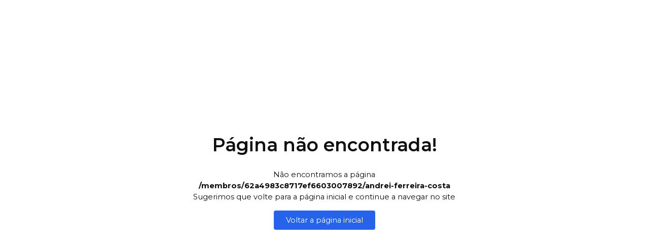

--- FILE ---
content_type: text/css; charset=utf-8
request_url: https://cdnjs.cloudflare.com/ajax/libs/flowbite/1.6.4/flowbite.min.css
body_size: 14027
content:
/*! tailwindcss v3.2.4 | MIT License | https://tailwindcss.com*/*,:after,:before{border:0 solid #e5e7eb;box-sizing:border-box}:after,:before{--tw-content:""}html{-webkit-text-size-adjust:100%;font-feature-settings:normal;font-family:Inter,ui-sans-serif,system-ui,-apple-system,Segoe UI,Roboto,Helvetica Neue,Arial,Noto Sans,sans-serif,Apple Color Emoji,Segoe UI Emoji,Segoe UI Symbol,Noto Color Emoji;line-height:1.5;-moz-tab-size:4;-o-tab-size:4;tab-size:4}body{line-height:inherit;margin:0}hr{border-top-width:1px;color:inherit;height:0}abbr:where([title]){-webkit-text-decoration:underline dotted;text-decoration:underline dotted}h1,h2,h3,h4,h5,h6{font-size:inherit;font-weight:inherit}a{color:inherit;text-decoration:inherit}b,strong{font-weight:bolder}code,kbd,pre,samp{font-family:ui-monospace,SFMono-Regular,Menlo,Monaco,Consolas,Liberation Mono,Courier New,monospace;font-size:1em}small{font-size:80%}sub,sup{font-size:75%;line-height:0;position:relative;vertical-align:baseline}sub{bottom:-.25em}sup{top:-.5em}table{border-collapse:collapse;border-color:inherit;text-indent:0}button,input,optgroup,select,textarea{color:inherit;font-family:inherit;font-size:100%;font-weight:inherit;line-height:inherit;margin:0;padding:0}button,select{text-transform:none}[type=button],[type=reset],[type=submit],button{-webkit-appearance:button;background-color:transparent;background-image:none}:-moz-focusring{outline:auto}:-moz-ui-invalid{box-shadow:none}progress{vertical-align:baseline}::-webkit-inner-spin-button,::-webkit-outer-spin-button{height:auto}[type=search]{-webkit-appearance:textfield;outline-offset:-2px}::-webkit-search-decoration{-webkit-appearance:none}::-webkit-file-upload-button{-webkit-appearance:button;font:inherit}summary{display:list-item}blockquote,dd,dl,figure,h1,h2,h3,h4,h5,h6,hr,p,pre{margin:0}fieldset{margin:0}fieldset,legend{padding:0}menu,ol,ul{list-style:none;margin:0;padding:0}textarea{resize:vertical}input::-moz-placeholder,textarea::-moz-placeholder{color:#9ca3af;opacity:1}input::placeholder,textarea::placeholder{color:#9ca3af;opacity:1}[role=button],button{cursor:pointer}:disabled{cursor:default}audio,canvas,embed,iframe,img,object,svg,video{display:block;vertical-align:middle}img,video{height:auto;max-width:100%}[hidden]{display:none}[multiple],[type=date],[type=datetime-local],[type=email],[type=month],[type=number],[type=password],[type=search],[type=tel],[type=text],[type=time],[type=url],[type=week],select,textarea{--tw-shadow:0 0 #0000;-webkit-appearance:none;-moz-appearance:none;appearance:none;background-color:#fff;border-color:#6b7280;border-radius:0;border-width:1px;font-size:1rem;line-height:1.5rem;padding:.5rem .75rem}[multiple]:focus,[type=date]:focus,[type=datetime-local]:focus,[type=email]:focus,[type=month]:focus,[type=number]:focus,[type=password]:focus,[type=search]:focus,[type=tel]:focus,[type=text]:focus,[type=time]:focus,[type=url]:focus,[type=week]:focus,select:focus,textarea:focus{--tw-ring-inset:var(--tw-empty,/*!*/ /*!*/);--tw-ring-offset-width:0px;--tw-ring-offset-color:#fff;--tw-ring-color:#1c64f2;--tw-ring-offset-shadow:var(--tw-ring-inset) 0 0 0 var(--tw-ring-offset-width) var(--tw-ring-offset-color);--tw-ring-shadow:var(--tw-ring-inset) 0 0 0 calc(1px + var(--tw-ring-offset-width)) var(--tw-ring-color);border-color:#1c64f2;box-shadow:var(--tw-ring-offset-shadow),var(--tw-ring-shadow),var(--tw-shadow);outline:2px solid transparent;outline-offset:2px}input::-moz-placeholder,textarea::-moz-placeholder{color:#6b7280;opacity:1}input::placeholder,textarea::placeholder{color:#6b7280;opacity:1}::-webkit-datetime-edit-fields-wrapper{padding:0}::-webkit-date-and-time-value{min-height:1.5em}select:not([size]){background-image:url("data:image/svg+xml;charset=utf-8,%3Csvg xmlns='http://www.w3.org/2000/svg' fill='none' viewBox='0 0 20 20'%3E%3Cpath stroke='%236B7280' stroke-linecap='round' stroke-linejoin='round' stroke-width='1.5' d='m6 8 4 4 4-4'/%3E%3C/svg%3E");background-position:right .5rem center;background-repeat:no-repeat;background-size:1.5em 1.5em;padding-right:2.5rem;-webkit-print-color-adjust:exact;print-color-adjust:exact}[multiple]{background-image:none;background-position:0 0;background-repeat:unset;background-size:initial;padding-right:.75rem;-webkit-print-color-adjust:unset;print-color-adjust:unset}[type=checkbox],[type=radio]{--tw-shadow:0 0 #0000;-webkit-appearance:none;-moz-appearance:none;appearance:none;background-color:#fff;background-origin:border-box;border-color:#6b7280;border-width:1px;color:#1c64f2;display:inline-block;flex-shrink:0;height:1rem;padding:0;-webkit-print-color-adjust:exact;print-color-adjust:exact;-webkit-user-select:none;-moz-user-select:none;user-select:none;vertical-align:middle;width:1rem}[type=checkbox]{border-radius:0}[type=radio]{border-radius:100%}[type=checkbox]:focus,[type=radio]:focus{--tw-ring-inset:var(--tw-empty,/*!*/ /*!*/);--tw-ring-offset-width:2px;--tw-ring-offset-color:#fff;--tw-ring-color:#1c64f2;--tw-ring-offset-shadow:var(--tw-ring-inset) 0 0 0 var(--tw-ring-offset-width) var(--tw-ring-offset-color);--tw-ring-shadow:var(--tw-ring-inset) 0 0 0 calc(2px + var(--tw-ring-offset-width)) var(--tw-ring-color);box-shadow:var(--tw-ring-offset-shadow),var(--tw-ring-shadow),var(--tw-shadow);outline:2px solid transparent;outline-offset:2px}.dark [type=checkbox]:checked,.dark [type=radio]:checked,[type=checkbox]:checked,[type=radio]:checked{background-color:currentColor;background-position:50%;background-repeat:no-repeat;background-size:100% 100%;border-color:transparent}[type=checkbox]:checked{background-image:url("data:image/svg+xml;charset=utf-8,%3Csvg viewBox='0 0 16 16' fill='%23fff' xmlns='http://www.w3.org/2000/svg'%3E%3Cpath d='M12.207 4.793a1 1 0 0 1 0 1.414l-5 5a1 1 0 0 1-1.414 0l-2-2a1 1 0 0 1 1.414-1.414L6.5 9.086l4.293-4.293a1 1 0 0 1 1.414 0z'/%3E%3C/svg%3E")}[type=radio]:checked{background-image:url("data:image/svg+xml;charset=utf-8,%3Csvg viewBox='0 0 16 16' fill='%23fff' xmlns='http://www.w3.org/2000/svg'%3E%3Ccircle cx='8' cy='8' r='3'/%3E%3C/svg%3E")}[type=checkbox]:indeterminate{background-color:currentColor;background-image:url("data:image/svg+xml;charset=utf-8,%3Csvg xmlns='http://www.w3.org/2000/svg' fill='none' viewBox='0 0 16 16'%3E%3Cpath stroke='%23fff' stroke-linecap='round' stroke-linejoin='round' stroke-width='2' d='M4 8h8'/%3E%3C/svg%3E");background-position:50%;background-repeat:no-repeat;background-size:100% 100%;border-color:transparent}[type=checkbox]:indeterminate:focus,[type=checkbox]:indeterminate:hover{background-color:currentColor;border-color:transparent}[type=file]{background:unset;border-color:inherit;border-radius:0;border-width:0;font-size:unset;line-height:inherit;padding:0}[type=file]:focus{outline:1px auto inherit}input[type=file]::file-selector-button{-webkit-margin-start:-1rem;-webkit-margin-end:1rem;background:#1f2937;border:0;color:#fff;cursor:pointer;font-size:.875rem;font-weight:500;margin-inline-end:1rem;margin-inline-start:-1rem;padding:.625rem 1rem .625rem 2rem}input[type=file]::file-selector-button:hover{background:#374151}.dark input[type=file]::file-selector-button{background:#4b5563;color:#fff}.dark input[type=file]::file-selector-button:hover{background:#6b7280}input[type=range]::-webkit-slider-thumb{appearance:none;-moz-appearance:none;-webkit-appearance:none;background:#1c64f2;border:0;border-radius:9999px;cursor:pointer;height:1.25rem;width:1.25rem}input[type=range]:disabled::-webkit-slider-thumb{background:#9ca3af}.dark input[type=range]:disabled::-webkit-slider-thumb{background:#6b7280}input[type=range]:focus::-webkit-slider-thumb{--tw-ring-offset-shadow:var(--tw-ring-inset) 0 0 0 var(--tw-ring-offset-width) var(--tw-ring-offset-color);--tw-ring-shadow:var(--tw-ring-inset) 0 0 0 calc(4px + var(--tw-ring-offset-width)) var(--tw-ring-color);--tw-ring-opacity:1px;--tw-ring-color:rgb(164 202 254/var(--tw-ring-opacity));box-shadow:var(--tw-ring-offset-shadow),var(--tw-ring-shadow),var(--tw-shadow,0 0 #0000);outline:2px solid transparent;outline-offset:2px}input[type=range]::-moz-range-thumb{appearance:none;-moz-appearance:none;-webkit-appearance:none;background:#1c64f2;border:0;border-radius:9999px;cursor:pointer;height:1.25rem;width:1.25rem}input[type=range]:disabled::-moz-range-thumb{background:#9ca3af}.dark input[type=range]:disabled::-moz-range-thumb{background:#6b7280}input[type=range]::-moz-range-progress{background:#3f83f8}input[type=range]::-ms-fill-lower{background:#3f83f8}input[type=range].range-sm::-webkit-slider-thumb{height:1rem;width:1rem}input[type=range].range-lg::-webkit-slider-thumb{height:1.5rem;width:1.5rem}input[type=range].range-sm::-moz-range-thumb{height:1rem;width:1rem}input[type=range].range-lg::-moz-range-thumb{height:1.5rem;width:1.5rem}.toggle-bg:after{background:#fff;border-color:#d1d5db;border-radius:9999px;border-width:1px;box-shadow:var(--tw-ring-inset) 0 0 0 calc(var(--tw-ring-offset-width)) var(--tw-ring-color);content:"";height:1.25rem;left:.125rem;position:absolute;top:.125rem;transition-duration:.15s;transition-property:background-color,border-color,color,fill,stroke,opacity,box-shadow,transform,filter,backdrop-filter,-webkit-backdrop-filter;width:1.25rem}input:checked+.toggle-bg:after{border-color:#fff;transform:translateX(100%);}input:checked+.toggle-bg{background:#1c64f2;border-color:#1c64f2}.tooltip-arrow,.tooltip-arrow:before{background:inherit;height:8px;position:absolute;width:8px}.tooltip-arrow{visibility:hidden}.tooltip-arrow:before{content:"";transform:rotate(45deg);visibility:visible}[data-tooltip-style^=light]+.tooltip>.tooltip-arrow:before{border-color:#e5e7eb;border-style:solid}[data-tooltip-style^=light]+.tooltip[data-popper-placement^=top]>.tooltip-arrow:before{border-bottom-width:1px;border-right-width:1px}[data-tooltip-style^=light]+.tooltip[data-popper-placement^=right]>.tooltip-arrow:before{border-bottom-width:1px;border-left-width:1px}[data-tooltip-style^=light]+.tooltip[data-popper-placement^=bottom]>.tooltip-arrow:before{border-left-width:1px;border-top-width:1px}[data-tooltip-style^=light]+.tooltip[data-popper-placement^=left]>.tooltip-arrow:before{border-right-width:1px;border-top-width:1px}.tooltip[data-popper-placement^=top]>.tooltip-arrow{bottom:-4px}.tooltip[data-popper-placement^=bottom]>.tooltip-arrow{top:-4px}.tooltip[data-popper-placement^=left]>.tooltip-arrow{right:-4px}.tooltip[data-popper-placement^=right]>.tooltip-arrow{left:-4px}.tooltip.invisible>.tooltip-arrow:before{visibility:hidden}[data-popper-arrow],[data-popper-arrow]:before{background:inherit;height:8px;position:absolute;width:8px}[data-popper-arrow]{visibility:hidden}[data-popper-arrow]:after,[data-popper-arrow]:before{content:"";transform:rotate(45deg);visibility:visible}[data-popper-arrow]:after{background:inherit;height:9px;position:absolute;width:9px}[role=tooltip]>[data-popper-arrow]:before{border-color:#e5e7eb;border-style:solid}.dark [role=tooltip]>[data-popper-arrow]:before{border-color:#4b5563;border-style:solid}[role=tooltip]>[data-popper-arrow]:after{border-color:#e5e7eb;border-style:solid}.dark [role=tooltip]>[data-popper-arrow]:after{border-color:#4b5563;border-style:solid}[data-popover][role=tooltip][data-popper-placement^=top]>[data-popper-arrow]:after,[data-popover][role=tooltip][data-popper-placement^=top]>[data-popper-arrow]:before{border-bottom-width:1px;border-right-width:1px}[data-popover][role=tooltip][data-popper-placement^=right]>[data-popper-arrow]:after,[data-popover][role=tooltip][data-popper-placement^=right]>[data-popper-arrow]:before{border-bottom-width:1px;border-left-width:1px}[data-popover][role=tooltip][data-popper-placement^=bottom]>[data-popper-arrow]:after,[data-popover][role=tooltip][data-popper-placement^=bottom]>[data-popper-arrow]:before{border-left-width:1px;border-top-width:1px}[data-popover][role=tooltip][data-popper-placement^=left]>[data-popper-arrow]:after,[data-popover][role=tooltip][data-popper-placement^=left]>[data-popper-arrow]:before{border-right-width:1px;border-top-width:1px}[data-popover][role=tooltip][data-popper-placement^=top]>[data-popper-arrow]{bottom:-5px}[data-popover][role=tooltip][data-popper-placement^=bottom]>[data-popper-arrow]{top:-5px}[data-popover][role=tooltip][data-popper-placement^=left]>[data-popper-arrow]{right:-5px}[data-popover][role=tooltip][data-popper-placement^=right]>[data-popper-arrow]{left:-5px}[role=tooltip].invisible>[data-popper-arrow]:after,[role=tooltip].invisible>[data-popper-arrow]:before{visibility:hidden}*,:after,:before{--tw-border-spacing-x:0;--tw-border-spacing-y:0;--tw-translate-x:0;--tw-translate-y:0;--tw-rotate:0;--tw-skew-x:0;--tw-skew-y:0;--tw-scale-x:1;--tw-scale-y:1;--tw-pan-x: ;--tw-pan-y: ;--tw-pinch-zoom: ;--tw-scroll-snap-strictness:proximity;--tw-ordinal: ;--tw-slashed-zero: ;--tw-numeric-figure: ;--tw-numeric-spacing: ;--tw-numeric-fraction: ;--tw-ring-inset: ;--tw-ring-offset-width:0px;--tw-ring-offset-color:#fff;--tw-ring-color:rgba(63,131,248,.5);--tw-ring-offset-shadow:0 0 #0000;--tw-ring-shadow:0 0 #0000;--tw-shadow:0 0 #0000;--tw-shadow-colored:0 0 #0000;--tw-blur: ;--tw-brightness: ;--tw-contrast: ;--tw-grayscale: ;--tw-hue-rotate: ;--tw-invert: ;--tw-saturate: ;--tw-sepia: ;--tw-drop-shadow: ;--tw-backdrop-blur: ;--tw-backdrop-brightness: ;--tw-backdrop-contrast: ;--tw-backdrop-grayscale: ;--tw-backdrop-hue-rotate: ;--tw-backdrop-invert: ;--tw-backdrop-opacity: ;--tw-backdrop-saturate: ;--tw-backdrop-sepia: }::backdrop{--tw-border-spacing-x:0;--tw-border-spacing-y:0;--tw-translate-x:0;--tw-translate-y:0;--tw-rotate:0;--tw-skew-x:0;--tw-skew-y:0;--tw-scale-x:1;--tw-scale-y:1;--tw-pan-x: ;--tw-pan-y: ;--tw-pinch-zoom: ;--tw-scroll-snap-strictness:proximity;--tw-ordinal: ;--tw-slashed-zero: ;--tw-numeric-figure: ;--tw-numeric-spacing: ;--tw-numeric-fraction: ;--tw-ring-inset: ;--tw-ring-offset-width:0px;--tw-ring-offset-color:#fff;--tw-ring-color:rgba(63,131,248,.5);--tw-ring-offset-shadow:0 0 #0000;--tw-ring-shadow:0 0 #0000;--tw-shadow:0 0 #0000;--tw-shadow-colored:0 0 #0000;--tw-blur: ;--tw-brightness: ;--tw-contrast: ;--tw-grayscale: ;--tw-hue-rotate: ;--tw-invert: ;--tw-saturate: ;--tw-sepia: ;--tw-drop-shadow: ;--tw-backdrop-blur: ;--tw-backdrop-brightness: ;--tw-backdrop-contrast: ;--tw-backdrop-grayscale: ;--tw-backdrop-hue-rotate: ;--tw-backdrop-invert: ;--tw-backdrop-opacity: ;--tw-backdrop-saturate: ;--tw-backdrop-sepia: }.container{width:100%}@media (min-width:640px){.container{max-width:640px}}@media (min-width:768px){.container{max-width:768px}}@media (min-width:1024px){.container{max-width:1024px}}@media (min-width:1280px){.container{max-width:1280px}}@media (min-width:1536px){.container{max-width:1536px}}.sr-only{clip:rect(0,0,0,0);border-width:0;height:1px;margin:-1px;overflow:hidden;padding:0;position:absolute;white-space:nowrap;width:1px}.pointer-events-none{pointer-events:none}.visible{visibility:visible}.invisible{visibility:hidden}.collapse{visibility:collapse}.static{position:static}.fixed{position:fixed}.absolute{position:absolute}.relative{position:relative}.sticky{position:sticky}.inset-0{left:0;right:0}.inset-0,.inset-y-0{bottom:0;top:0}.left-0{left:0}.top-28{top:7rem}.right-5{right:1.25rem}.bottom-5{bottom:1.25rem}.left-5{left:1.25rem}.top-0{top:0}.bottom-0{bottom:0}.-top-\[140px\]{top:-140px}.-left-1{left:-.25rem}.left-7{left:1.75rem}.left-8{left:2rem}.-top-2{top:-.5rem}.-right-2{right:-.5rem}.left-1\/2{left:50%}.top-6{top:1.5rem}.top-2\.5{top:.625rem}.right-2\.5{right:.625rem}.top-2{top:.5rem}.right-2{right:.5rem}.bottom-4{bottom:1rem}.top-1\/2{top:50%}.right-0{right:0}.bottom-2{bottom:.5rem}.bottom-\[\*px\]{bottom:*px}.bottom-\[60px\]{bottom:60px}.top-3{top:.75rem}.right-3{right:.75rem}.right-1\/2{right:50%}.right-auto{right:auto}.left-auto{left:auto}.top-2\/4{top:50%}.right-6{right:1.5rem}.bottom-6{bottom:1.5rem}.right-24{right:6rem}.-left-14{left:-3.5rem}.left-6{left:1.5rem}.-left-4{left:-1rem}.-left-1\.5{left:-.375rem}.-left-3{left:-.75rem}.top-5{top:1.25rem}.top-4{top:1rem}.left-2\.5{left:.625rem}.left-2{left:.5rem}.left-1{left:.25rem}.top-1{top:.25rem}.bottom-2\.5{bottom:.625rem}.z-20{z-index:20}.z-10{z-index:10}.z-50{z-index:50}.z-40{z-index:40}.z-30{z-index:30}.z-0{z-index:0}.-z-10{z-index:-10}.col-span-2{grid-column:span 2/span 2}.col-span-1{grid-column:span 1/span 1}.col-span-3{grid-column:span 3/span 3}.col-span-6{grid-column:span 6/span 6}.m-5{margin:1.25rem}.\!m-0{margin:0!important}.mx-auto{margin-left:auto;margin-right:auto}.my-8{margin-bottom:2rem;margin-top:2rem}.mx-4{margin-left:1rem;margin-right:1rem}.my-3{margin-bottom:.75rem;margin-top:.75rem}.my-7{margin-bottom:1.75rem;margin-top:1.75rem}.my-6{margin-bottom:1.5rem;margin-top:1.5rem}.my-10{margin-bottom:2.5rem;margin-top:2.5rem}.-mx-1\.5{margin-left:-.375rem;margin-right:-.375rem}.-my-1\.5{margin-bottom:-.375rem;margin-top:-.375rem}.-mx-1{margin-left:-.25rem;margin-right:-.25rem}.-my-1{margin-bottom:-.25rem;margin-top:-.25rem}.mx-2{margin-left:.5rem;margin-right:.5rem}.mx-1{margin-left:.25rem;margin-right:.25rem}.my-2{margin-bottom:.5rem;margin-top:.5rem}.my-4{margin-bottom:1rem;margin-top:1rem}.mx-3{margin-left:.75rem;margin-right:.75rem}.mx-1\.5{margin-left:.375rem;margin-right:.375rem}.my-12{margin-bottom:3rem;margin-top:3rem}.mb-8{margin-bottom:2rem}.mb-5{margin-bottom:1.25rem}.mr-3{margin-right:.75rem}.ml-2{margin-left:.5rem}.mb-2{margin-bottom:.5rem}.mb-4{margin-bottom:1rem}.mt-6{margin-top:1.5rem}.mr-8{margin-right:2rem}.mr-2{margin-right:.5rem}.ml-auto{margin-left:auto}.mb-3{margin-bottom:.75rem}.mb-6{margin-bottom:1.5rem}.ml-1{margin-left:.25rem}.ml-6{margin-left:1.5rem}.mr-1{margin-right:.25rem}.ml-3{margin-left:.75rem}.mb-0{margin-bottom:0}.mt-8{margin-top:2rem}.mb-2\.5{margin-bottom:.625rem}.mb-7{margin-bottom:1.75rem}.mt-7{margin-top:1.75rem}.mt-1\.5{margin-top:.375rem}.ml-4{margin-left:1rem}.mt-1{margin-top:.25rem}.-mb-5{margin-bottom:-1.25rem}.mt-2{margin-top:.5rem}.-ml-0\.5{margin-left:-.125rem}.-ml-0,.ml-0{margin-left:0}.mr-4{margin-right:1rem}.mr-auto{margin-right:auto}.mb-1{margin-bottom:.25rem}.mr-1\.5{margin-right:.375rem}.ml-1\.5{margin-left:.375rem}.-ml-1{margin-left:-.25rem}.-mr-1{margin-right:-.25rem}.mt-4{margin-top:1rem}.mt-2\.5{margin-top:.625rem}.-mt-1{margin-top:-.25rem}.-mt-5{margin-top:-1.25rem}.mb-1\.5{margin-bottom:.375rem}.mt-3{margin-top:.75rem}.mr-6{margin-right:1.5rem}.mt-0{margin-top:0}.mt-14{margin-top:3.5rem}.mb-10{margin-bottom:2.5rem}.-ml-px{margin-left:-1px}.mt-px{margin-top:1px}.mb-px{margin-bottom:1px}.-mb-px{margin-bottom:-1px}.mr-5{margin-right:1.25rem}.mt-10{margin-top:2.5rem}.block{display:block}.inline-block{display:inline-block}.inline{display:inline}.flex{display:flex}.inline-flex{display:inline-flex}.table{display:table}.flow-root{display:flow-root}.grid{display:grid}.contents{display:contents}.hidden{display:none}.h-6{height:1.5rem}.h-9{height:2.25rem}.h-full{height:100%}.h-4{height:1rem}.h-5{height:1.25rem}.h-\[calc\(100vh-5rem\)\]{height:calc(100vh - 5rem)}.h-8{height:2rem}.h-2\.5{height:.625rem}.h-2{height:.5rem}.h-48{height:12rem}.h-12{height:3rem}.h-0{height:0}.h-7{height:1.75rem}.h-3{height:.75rem}.h-10{height:2.5rem}.h-3\.5{height:.875rem}.h-20{height:5rem}.h-36{height:9rem}.h-16{height:4rem}.h-96{height:24rem}.h-11{height:2.75rem}.h-24{height:6rem}.h-1\.5{height:.375rem}.h-1{height:.25rem}.h-56{height:14rem}.h-screen{height:100vh}.h-0\.5{height:.125rem}.h-\[calc\(100\%-1rem\)\]{height:calc(100% - 1rem)}.h-14{height:3.5rem}.h-28{height:7rem}.h-72{height:18rem}.h-64{height:16rem}.h-80{height:20rem}.h-\[52px\]{height:52px}.h-\[56px\]{height:56px}.h-auto{height:auto}.h-px{height:1px}.max-h-72{max-height:18rem}.w-64{width:16rem}.w-1\/2{width:50%}.w-full{width:100%}.w-72{width:18rem}.w-4{width:1rem}.w-6{width:1.5rem}.w-5{width:1.25rem}.w-48{width:12rem}.w-12{width:3rem}.w-8{width:2rem}.w-7{width:1.75rem}.w-10{width:2.5rem}.w-3\.5{width:.875rem}.w-3{width:.75rem}.w-44{width:11rem}.w-20{width:5rem}.w-36{width:9rem}.w-\[calc\(100\%-2rem\)\]{width:calc(100% - 2rem)}.w-11{width:2.75rem}.w-24{width:6rem}.w-9{width:2.25rem}.w-80{width:20rem}.w-60{width:15rem}.w-2\.5{width:.625rem}.w-2{width:.5rem}.w-56{width:14rem}.w-auto{width:auto}.w-14{width:3.5rem}.w-96{width:24rem}.w-1{width:.25rem}.w-2\/4{width:50%}.w-32{width:8rem}.w-\[52px\]{width:52px}.w-\[56px\]{width:56px}.min-w-0{min-width:0}.min-w-max{min-width:-moz-max-content;min-width:max-content}.max-w-8xl{max-width:90rem}.max-w-4xl{max-width:56rem}.max-w-md{max-width:28rem}.max-w-lg{max-width:32rem}.max-w-2xs{max-width:16rem}.max-w-\[460px\]{max-width:460px}.max-w-\[500px\]{max-width:500px}.max-w-\[450px\]{max-width:450px}.max-w-\[380px\]{max-width:380px}.max-w-\[128px\]{max-width:128px}.max-w-xs{max-width:20rem}.max-w-sm{max-width:24rem}.max-w-screen-xl{max-width:1280px}.max-w-2xl{max-width:42rem}.max-w-\[48px\]{max-width:48px}.max-w-xl{max-width:36rem}.max-w-7xl{max-width:80rem}.max-w-\[360px\]{max-width:360px}.max-w-\[330px\]{max-width:330px}.max-w-\[300px\]{max-width:300px}.max-w-\[480px\]{max-width:480px}.max-w-\[440px\]{max-width:440px}.max-w-\[400px\]{max-width:400px}.max-w-\[640px\]{max-width:640px}.max-w-\[540px\]{max-width:540px}.max-w-none{max-width:none}.max-w-full{max-width:100%}.max-w-screen-md{max-width:768px}.flex-none{flex:none}.flex-auto{flex:1 1 auto}.flex-1{flex:1 1 0%}.flex-shrink-0,.shrink-0{flex-shrink:0}.grow{flex-grow:1}.origin-\[0\]{transform-origin:0}.-translate-y-1\/2{--tw-translate-y:-50%}.-translate-y-1\/2,.translate-y-1\/4{transform:translate(var(--tw-translate-x),var(--tw-translate-y)) rotate(var(--tw-rotate)) skewX(var(--tw-skew-x)) skewY(var(--tw-skew-y)) scaleX(var(--tw-scale-x)) scaleY(var(--tw-scale-y))}.translate-y-1\/4{--tw-translate-y:25%}.-translate-x-1\/2{--tw-translate-x:-50%}.-translate-x-1\/2,.-translate-x-full{transform:translate(var(--tw-translate-x),var(--tw-translate-y)) rotate(var(--tw-rotate)) skewX(var(--tw-skew-x)) skewY(var(--tw-skew-y)) scaleX(var(--tw-scale-x)) scaleY(var(--tw-scale-y))}.-translate-x-full{--tw-translate-x:-100%}.translate-x-full{--tw-translate-x:100%}.-translate-y-full,.translate-x-full{transform:translate(var(--tw-translate-x),var(--tw-translate-y)) rotate(var(--tw-rotate)) skewX(var(--tw-skew-x)) skewY(var(--tw-skew-y)) scaleX(var(--tw-scale-x)) scaleY(var(--tw-scale-y))}.-translate-y-full{--tw-translate-y:-100%}.translate-y-full{--tw-translate-y:100%}.-translate-y-6,.translate-y-full{transform:translate(var(--tw-translate-x),var(--tw-translate-y)) rotate(var(--tw-rotate)) skewX(var(--tw-skew-x)) skewY(var(--tw-skew-y)) scaleX(var(--tw-scale-x)) scaleY(var(--tw-scale-y))}.-translate-y-6{--tw-translate-y:-1.5rem}.translate-x-1\/2{--tw-translate-x:50%}.translate-x-1\/2,.translate-y-1\/2{transform:translate(var(--tw-translate-x),var(--tw-translate-y)) rotate(var(--tw-rotate)) skewX(var(--tw-skew-x)) skewY(var(--tw-skew-y)) scaleX(var(--tw-scale-x)) scaleY(var(--tw-scale-y))}.translate-y-1\/2{--tw-translate-y:50%}.-translate-y-4{--tw-translate-y:-1rem}.-translate-y-3,.-translate-y-4{transform:translate(var(--tw-translate-x),var(--tw-translate-y)) rotate(var(--tw-rotate)) skewX(var(--tw-skew-x)) skewY(var(--tw-skew-y)) scaleX(var(--tw-scale-x)) scaleY(var(--tw-scale-y))}.-translate-y-3{--tw-translate-y:-0.75rem}.translate-x-0{--tw-translate-x:0px}.rotate-180,.translate-x-0{transform:translate(var(--tw-translate-x),var(--tw-translate-y)) rotate(var(--tw-rotate)) skewX(var(--tw-skew-x)) skewY(var(--tw-skew-y)) scaleX(var(--tw-scale-x)) scaleY(var(--tw-scale-y))}.rotate-180{--tw-rotate:180deg}.rotate-90{--tw-rotate:90deg}.rotate-90,.scale-75{transform:translate(var(--tw-translate-x),var(--tw-translate-y)) rotate(var(--tw-rotate)) skewX(var(--tw-skew-x)) skewY(var(--tw-skew-y)) scaleX(var(--tw-scale-x)) scaleY(var(--tw-scale-y))}.scale-75{--tw-scale-x:.75;--tw-scale-y:.75}.transform{transform:translate(var(--tw-translate-x),var(--tw-translate-y)) rotate(var(--tw-rotate)) skewX(var(--tw-skew-x)) skewY(var(--tw-skew-y)) scaleX(var(--tw-scale-x)) scaleY(var(--tw-scale-y))}.transform-none{transform:none}@keyframes pulse{50%{opacity:.5}}.animate-pulse{animation:pulse 2s cubic-bezier(.4,0,.6,1) infinite}@keyframes spin{to{transform:rotate(1turn)}}.animate-spin{animation:spin 1s linear infinite}.cursor-pointer{cursor:pointer}.cursor-not-allowed{cursor:not-allowed}.list-inside{list-style-position:inside}.list-disc{list-style-type:disc}.list-none{list-style-type:none}.list-decimal{list-style-type:decimal}.appearance-none{-webkit-appearance:none;-moz-appearance:none;appearance:none}.grid-cols-4{grid-template-columns:repeat(4,minmax(0,1fr))}.grid-cols-7{grid-template-columns:repeat(7,minmax(0,1fr))}.grid-cols-3{grid-template-columns:repeat(3,minmax(0,1fr))}.grid-cols-2{grid-template-columns:repeat(2,minmax(0,1fr))}.grid-cols-5{grid-template-columns:repeat(5,minmax(0,1fr))}.grid-cols-6{grid-template-columns:repeat(6,minmax(0,1fr))}.grid-cols-1{grid-template-columns:repeat(1,minmax(0,1fr))}.flex-row{flex-direction:row}.flex-col{flex-direction:column}.flex-wrap{flex-wrap:wrap}.items-start{align-items:flex-start}.items-end{align-items:flex-end}.items-center{align-items:center}.items-baseline{align-items:baseline}.justify-start{justify-content:flex-start}.justify-end{justify-content:flex-end}.justify-center{justify-content:center}.justify-between{justify-content:space-between}.gap-12{gap:3rem}.gap-1{gap:.25rem}.gap-8{gap:2rem}.gap-4{gap:1rem}.gap-2{gap:.5rem}.gap-6{gap:1.5rem}.gap-16{gap:4rem}.gap-x-16{-moz-column-gap:4rem;column-gap:4rem}.gap-y-3{row-gap:.75rem}.gap-x-4{-moz-column-gap:1rem;column-gap:1rem}.space-x-2>:not([hidden])~:not([hidden]){--tw-space-x-reverse:0;margin-left:calc(.5rem*(1 - var(--tw-space-x-reverse)));margin-right:calc(.5rem*var(--tw-space-x-reverse))}.space-x-4>:not([hidden])~:not([hidden]){--tw-space-x-reverse:0;margin-left:calc(1rem*(1 - var(--tw-space-x-reverse)));margin-right:calc(1rem*var(--tw-space-x-reverse))}.-space-x-4>:not([hidden])~:not([hidden]){--tw-space-x-reverse:0;margin-left:calc(-1rem*(1 - var(--tw-space-x-reverse)));margin-right:calc(-1rem*var(--tw-space-x-reverse))}.space-x-6>:not([hidden])~:not([hidden]){--tw-space-x-reverse:0;margin-left:calc(1.5rem*(1 - var(--tw-space-x-reverse)));margin-right:calc(1.5rem*var(--tw-space-x-reverse))}.space-x-1>:not([hidden])~:not([hidden]){--tw-space-x-reverse:0;margin-left:calc(.25rem*(1 - var(--tw-space-x-reverse)));margin-right:calc(.25rem*var(--tw-space-x-reverse))}.space-x-3>:not([hidden])~:not([hidden]){--tw-space-x-reverse:0;margin-left:calc(.75rem*(1 - var(--tw-space-x-reverse)));margin-right:calc(.75rem*var(--tw-space-x-reverse))}.space-y-6>:not([hidden])~:not([hidden]){--tw-space-y-reverse:0;margin-bottom:calc(1.5rem*var(--tw-space-y-reverse));margin-top:calc(1.5rem*(1 - var(--tw-space-y-reverse)))}.space-y-4>:not([hidden])~:not([hidden]){--tw-space-y-reverse:0;margin-bottom:calc(1rem*var(--tw-space-y-reverse));margin-top:calc(1rem*(1 - var(--tw-space-y-reverse)))}.space-y-5>:not([hidden])~:not([hidden]){--tw-space-y-reverse:0;margin-bottom:calc(1.25rem*var(--tw-space-y-reverse));margin-top:calc(1.25rem*(1 - var(--tw-space-y-reverse)))}.space-y-0\.5>:not([hidden])~:not([hidden]){--tw-space-y-reverse:0;margin-bottom:calc(.125rem*var(--tw-space-y-reverse));margin-top:calc(.125rem*(1 - var(--tw-space-y-reverse)))}.space-y-0>:not([hidden])~:not([hidden]){--tw-space-y-reverse:0;margin-bottom:calc(0px*var(--tw-space-y-reverse));margin-top:calc(0px*(1 - var(--tw-space-y-reverse)))}.space-y-3>:not([hidden])~:not([hidden]){--tw-space-y-reverse:0;margin-bottom:calc(.75rem*var(--tw-space-y-reverse));margin-top:calc(.75rem*(1 - var(--tw-space-y-reverse)))}.space-y-2>:not([hidden])~:not([hidden]){--tw-space-y-reverse:0;margin-bottom:calc(.5rem*var(--tw-space-y-reverse));margin-top:calc(.5rem*(1 - var(--tw-space-y-reverse)))}.space-y-1>:not([hidden])~:not([hidden]){--tw-space-y-reverse:0;margin-bottom:calc(.25rem*var(--tw-space-y-reverse));margin-top:calc(.25rem*(1 - var(--tw-space-y-reverse)))}.space-y-8>:not([hidden])~:not([hidden]){--tw-space-y-reverse:0;margin-bottom:calc(2rem*var(--tw-space-y-reverse));margin-top:calc(2rem*(1 - var(--tw-space-y-reverse)))}.space-x-8>:not([hidden])~:not([hidden]){--tw-space-x-reverse:0;margin-left:calc(2rem*(1 - var(--tw-space-x-reverse)));margin-right:calc(2rem*var(--tw-space-x-reverse))}.-space-x-px>:not([hidden])~:not([hidden]){--tw-space-x-reverse:0;margin-left:calc(-1px*(1 - var(--tw-space-x-reverse)));margin-right:calc(-1px*var(--tw-space-x-reverse))}.-space-x-3>:not([hidden])~:not([hidden]){--tw-space-x-reverse:0;margin-left:calc(-.75rem*(1 - var(--tw-space-x-reverse)));margin-right:calc(-.75rem*var(--tw-space-x-reverse))}.space-x-5>:not([hidden])~:not([hidden]){--tw-space-x-reverse:0;margin-left:calc(1.25rem*(1 - var(--tw-space-x-reverse)));margin-right:calc(1.25rem*var(--tw-space-x-reverse))}.space-y-2\.5>:not([hidden])~:not([hidden]){--tw-space-y-reverse:0;margin-bottom:calc(.625rem*var(--tw-space-y-reverse));margin-top:calc(.625rem*(1 - var(--tw-space-y-reverse)))}.space-x-2\.5>:not([hidden])~:not([hidden]){--tw-space-x-reverse:0;margin-left:calc(.625rem*(1 - var(--tw-space-x-reverse)));margin-right:calc(.625rem*var(--tw-space-x-reverse))}.space-y-1\.5>:not([hidden])~:not([hidden]){--tw-space-y-reverse:0;margin-bottom:calc(.375rem*var(--tw-space-y-reverse));margin-top:calc(.375rem*(1 - var(--tw-space-y-reverse)))}.divide-y>:not([hidden])~:not([hidden]){--tw-divide-y-reverse:0;border-bottom-width:calc(1px*var(--tw-divide-y-reverse));border-top-width:calc(1px*(1 - var(--tw-divide-y-reverse)))}.divide-x>:not([hidden])~:not([hidden]){--tw-divide-x-reverse:0;border-left-width:calc(1px*(1 - var(--tw-divide-x-reverse)));border-right-width:calc(1px*var(--tw-divide-x-reverse))}.divide-x-2>:not([hidden])~:not([hidden]){--tw-divide-x-reverse:0;border-left-width:calc(2px*(1 - var(--tw-divide-x-reverse)));border-right-width:calc(2px*var(--tw-divide-x-reverse))}.divide-gray-100>:not([hidden])~:not([hidden]){--tw-divide-opacity:1;border-color:rgb(243 244 246/var(--tw-divide-opacity))}.divide-gray-200>:not([hidden])~:not([hidden]){--tw-divide-opacity:1;border-color:rgb(229 231 235/var(--tw-divide-opacity))}.divide-gray-500>:not([hidden])~:not([hidden]){--tw-divide-opacity:1;border-color:rgb(107 114 128/var(--tw-divide-opacity))}.divide-gray-300>:not([hidden])~:not([hidden]){--tw-divide-opacity:1;border-color:rgb(209 213 219/var(--tw-divide-opacity))}.place-self-center{place-self:center}.self-center{align-self:center}.overflow-hidden{overflow:hidden}.overflow-x-auto{overflow-x:auto}.overflow-y-auto{overflow-y:auto}.overflow-x-hidden{overflow-x:hidden}.overflow-y-scroll{overflow-y:scroll}.truncate{overflow:hidden;text-overflow:ellipsis;white-space:nowrap}.whitespace-normal{white-space:normal}.whitespace-nowrap{white-space:nowrap}.whitespace-pre-line{white-space:pre-line}.rounded-full{border-radius:9999px}.rounded-lg{border-radius:.5rem}.rounded{border-radius:.25rem}.rounded-sm{border-radius:.125rem}.rounded-md{border-radius:.375rem}.rounded-none{border-radius:0}.rounded-l-lg{border-bottom-left-radius:.5rem;border-top-left-radius:.5rem}.rounded-r-lg{border-bottom-right-radius:.5rem;border-top-right-radius:.5rem}.rounded-t-xl{border-top-left-radius:.75rem;border-top-right-radius:.75rem}.rounded-t-md{border-top-left-radius:.375rem;border-top-right-radius:.375rem}.rounded-l-full{border-bottom-left-radius:9999px;border-top-left-radius:9999px}.rounded-r-full{border-bottom-right-radius:9999px;border-top-right-radius:9999px}.rounded-r-md{border-bottom-right-radius:.375rem;border-top-right-radius:.375rem}.rounded-t-lg{border-top-left-radius:.5rem;border-top-right-radius:.5rem}.rounded-b-lg{border-bottom-left-radius:.5rem;border-bottom-right-radius:.5rem}.rounded-l-md{border-bottom-left-radius:.375rem;border-top-left-radius:.375rem}.rounded-t{border-top-left-radius:.25rem;border-top-right-radius:.25rem}.rounded-b{border-bottom-right-radius:.25rem}.rounded-b,.rounded-l{border-bottom-left-radius:.25rem}.rounded-l{border-top-left-radius:.25rem}.rounded-r{border-bottom-right-radius:.25rem;border-top-right-radius:.25rem}.rounded-tl-lg{border-top-left-radius:.5rem}.rounded-tr-lg{border-top-right-radius:.5rem}.rounded-bl-lg{border-bottom-left-radius:.5rem}.border{border-width:1px}.border-2{border-width:2px}.border-0{border-width:0}.border-x{border-left-width:1px;border-right-width:1px}.border-y{border-top-width:1px}.border-b,.border-y{border-bottom-width:1px}.border-r{border-right-width:1px}.border-l{border-left-width:1px}.border-t{border-top-width:1px}.border-b-0{border-bottom-width:0}.border-t-0{border-top-width:0}.border-t-4{border-top-width:4px}.border-b-2{border-bottom-width:2px}.border-r-0{border-right-width:0}.border-l-2{border-left-width:2px}.border-l-4{border-left-width:4px}.border-dashed{border-style:dashed}.border-gray-200{--tw-border-opacity:1;border-color:rgb(229 231 235/var(--tw-border-opacity))}.border-gray-300{--tw-border-opacity:1;border-color:rgb(209 213 219/var(--tw-border-opacity))}.border-blue-100{--tw-border-opacity:1;border-color:rgb(225 239 254/var(--tw-border-opacity))}.border-blue-300{--tw-border-opacity:1;border-color:rgb(164 202 254/var(--tw-border-opacity))}.border-red-300{--tw-border-opacity:1;border-color:rgb(248 180 180/var(--tw-border-opacity))}.border-green-300{--tw-border-opacity:1;border-color:rgb(132 225 188/var(--tw-border-opacity))}.border-yellow-300{--tw-border-opacity:1;border-color:rgb(250 202 21/var(--tw-border-opacity))}.border-blue-800{--tw-border-opacity:1;border-color:rgb(30 66 159/var(--tw-border-opacity))}.border-red-800{--tw-border-opacity:1;border-color:rgb(155 28 28/var(--tw-border-opacity))}.border-green-800{--tw-border-opacity:1;border-color:rgb(3 84 63/var(--tw-border-opacity))}.border-yellow-800{--tw-border-opacity:1;border-color:rgb(114 59 19/var(--tw-border-opacity))}.border-gray-700{--tw-border-opacity:1;border-color:rgb(55 65 81/var(--tw-border-opacity))}.border-white{--tw-border-opacity:1;border-color:rgb(255 255 255/var(--tw-border-opacity))}.border-blue-400{--tw-border-opacity:1;border-color:rgb(118 169 250/var(--tw-border-opacity))}.border-gray-500{--tw-border-opacity:1;border-color:rgb(107 114 128/var(--tw-border-opacity))}.border-red-400{--tw-border-opacity:1;border-color:rgb(249 128 128/var(--tw-border-opacity))}.border-green-400{--tw-border-opacity:1;border-color:rgb(49 196 141/var(--tw-border-opacity))}.border-indigo-400{--tw-border-opacity:1;border-color:rgb(141 162 251/var(--tw-border-opacity))}.border-purple-400{--tw-border-opacity:1;border-color:rgb(172 148 250/var(--tw-border-opacity))}.border-pink-400{--tw-border-opacity:1;border-color:rgb(241 126 184/var(--tw-border-opacity))}.border-gray-100{--tw-border-opacity:1;border-color:rgb(243 244 246/var(--tw-border-opacity))}.border-gray-900{--tw-border-opacity:1;border-color:rgb(17 24 39/var(--tw-border-opacity))}.border-blue-700{--tw-border-opacity:1;border-color:rgb(26 86 219/var(--tw-border-opacity))}.border-gray-800{--tw-border-opacity:1;border-color:rgb(31 41 55/var(--tw-border-opacity))}.border-green-700{--tw-border-opacity:1;border-color:rgb(4 108 78/var(--tw-border-opacity))}.border-red-700{--tw-border-opacity:1;border-color:rgb(200 30 30/var(--tw-border-opacity))}.border-yellow-400{--tw-border-opacity:1;border-color:rgb(227 160 8/var(--tw-border-opacity))}.border-purple-700{--tw-border-opacity:1;border-color:rgb(108 43 217/var(--tw-border-opacity))}.border-green-500{--tw-border-opacity:1;border-color:rgb(14 159 110/var(--tw-border-opacity))}.border-red-500{--tw-border-opacity:1;border-color:rgb(240 82 82/var(--tw-border-opacity))}.border-blue-600{--tw-border-opacity:1;border-color:rgb(28 100 242/var(--tw-border-opacity))}.border-transparent{border-color:transparent}.border-green-600{--tw-border-opacity:1;border-color:rgb(5 122 85/var(--tw-border-opacity))}.border-red-600{--tw-border-opacity:1;border-color:rgb(224 36 36/var(--tw-border-opacity))}.\!border-blue-700{--tw-border-opacity:1!important;border-color:rgb(26 86 219/var(--tw-border-opacity))!important}.border-l-gray-100{--tw-border-opacity:1;border-left-color:rgb(243 244 246/var(--tw-border-opacity))}.border-l-gray-50{--tw-border-opacity:1;border-left-color:rgb(249 250 251/var(--tw-border-opacity))}.bg-gray-200{--tw-bg-opacity:1;background-color:rgb(229 231 235/var(--tw-bg-opacity))}.bg-gray-900\/50{background-color:rgba(17,24,39,.5)}.bg-gray-100{--tw-bg-opacity:1;background-color:rgb(243 244 246/var(--tw-bg-opacity))}.bg-blue-600{--tw-bg-opacity:1;background-color:rgb(28 100 242/var(--tw-bg-opacity))}.bg-white{--tw-bg-opacity:1;background-color:rgb(255 255 255/var(--tw-bg-opacity))}.bg-green-500{--tw-bg-opacity:1;background-color:rgb(14 159 110/var(--tw-bg-opacity))}.bg-gray-50{--tw-bg-opacity:1;background-color:rgb(249 250 251/var(--tw-bg-opacity))}.bg-blue-700{--tw-bg-opacity:1;background-color:rgb(26 86 219/var(--tw-bg-opacity))}.bg-blue-100{--tw-bg-opacity:1;background-color:rgb(225 239 254/var(--tw-bg-opacity))}.bg-gray-900{--tw-bg-opacity:1;background-color:rgb(17 24 39/var(--tw-bg-opacity))}.bg-gray-300{--tw-bg-opacity:1;background-color:rgb(209 213 219/var(--tw-bg-opacity))}.bg-blue-50{--tw-bg-opacity:1;background-color:rgb(235 245 255/var(--tw-bg-opacity))}.bg-red-50{--tw-bg-opacity:1;background-color:rgb(253 242 242/var(--tw-bg-opacity))}.bg-green-50{--tw-bg-opacity:1;background-color:rgb(243 250 247/var(--tw-bg-opacity))}.bg-yellow-50{--tw-bg-opacity:1;background-color:rgb(253 253 234/var(--tw-bg-opacity))}.bg-blue-800{--tw-bg-opacity:1;background-color:rgb(30 66 159/var(--tw-bg-opacity))}.bg-transparent{background-color:transparent}.bg-red-800{--tw-bg-opacity:1;background-color:rgb(155 28 28/var(--tw-bg-opacity))}.bg-green-800{--tw-bg-opacity:1;background-color:rgb(3 84 63/var(--tw-bg-opacity))}.bg-yellow-800{--tw-bg-opacity:1;background-color:rgb(114 59 19/var(--tw-bg-opacity))}.bg-gray-700{--tw-bg-opacity:1;background-color:rgb(55 65 81/var(--tw-bg-opacity))}.bg-green-400{--tw-bg-opacity:1;background-color:rgb(49 196 141/var(--tw-bg-opacity))}.bg-red-400{--tw-bg-opacity:1;background-color:rgb(249 128 128/var(--tw-bg-opacity))}.bg-red-100{--tw-bg-opacity:1;background-color:rgb(253 232 232/var(--tw-bg-opacity))}.bg-green-100{--tw-bg-opacity:1;background-color:rgb(222 247 236/var(--tw-bg-opacity))}.bg-yellow-100{--tw-bg-opacity:1;background-color:rgb(253 246 178/var(--tw-bg-opacity))}.bg-indigo-100{--tw-bg-opacity:1;background-color:rgb(229 237 255/var(--tw-bg-opacity))}.bg-purple-100{--tw-bg-opacity:1;background-color:rgb(237 235 254/var(--tw-bg-opacity))}.bg-pink-100{--tw-bg-opacity:1;background-color:rgb(252 232 243/var(--tw-bg-opacity))}.bg-red-500{--tw-bg-opacity:1;background-color:rgb(240 82 82/var(--tw-bg-opacity))}.bg-blue-200{--tw-bg-opacity:1;background-color:rgb(195 221 253/var(--tw-bg-opacity))}.bg-gray-800{--tw-bg-opacity:1;background-color:rgb(31 41 55/var(--tw-bg-opacity))}.bg-green-700{--tw-bg-opacity:1;background-color:rgb(4 108 78/var(--tw-bg-opacity))}.bg-red-700{--tw-bg-opacity:1;background-color:rgb(200 30 30/var(--tw-bg-opacity))}.bg-yellow-400{--tw-bg-opacity:1;background-color:rgb(227 160 8/var(--tw-bg-opacity))}.bg-purple-700{--tw-bg-opacity:1;background-color:rgb(108 43 217/var(--tw-bg-opacity))}.bg-\[\#hex\]{background-color:#hex}.bg-\[\#3b5998\]{--tw-bg-opacity:1;background-color:rgb(59 89 152/var(--tw-bg-opacity))}.bg-\[\#1da1f2\]{--tw-bg-opacity:1;background-color:rgb(29 161 242/var(--tw-bg-opacity))}.bg-\[\#24292F\]{--tw-bg-opacity:1;background-color:rgb(36 41 47/var(--tw-bg-opacity))}.bg-\[\#4285F4\]{--tw-bg-opacity:1;background-color:rgb(66 133 244/var(--tw-bg-opacity))}.bg-\[\#050708\]{--tw-bg-opacity:1;background-color:rgb(5 7 8/var(--tw-bg-opacity))}.bg-\[\#FF9119\]{--tw-bg-opacity:1;background-color:rgb(255 145 25/var(--tw-bg-opacity))}.bg-\[\#F7BE38\]{--tw-bg-opacity:1;background-color:rgb(247 190 56/var(--tw-bg-opacity))}.bg-\[\#2557D6\]{--tw-bg-opacity:1;background-color:rgb(37 87 214/var(--tw-bg-opacity))}.bg-blue-400{--tw-bg-opacity:1;background-color:rgb(118 169 250/var(--tw-bg-opacity))}.bg-white\/30{background-color:hsla(0,0%,100%,.3)}.bg-white\/50{background-color:hsla(0,0%,100%,.5)}.bg-red-600{--tw-bg-opacity:1;background-color:rgb(224 36 36/var(--tw-bg-opacity))}.bg-purple-500{--tw-bg-opacity:1;background-color:rgb(144 97 249/var(--tw-bg-opacity))}.bg-indigo-500{--tw-bg-opacity:1;background-color:rgb(104 117 245/var(--tw-bg-opacity))}.bg-yellow-300{--tw-bg-opacity:1;background-color:rgb(250 202 21/var(--tw-bg-opacity))}.bg-teal-500{--tw-bg-opacity:1;background-color:rgb(6 148 162/var(--tw-bg-opacity))}.bg-gray-500{--tw-bg-opacity:1;background-color:rgb(107 114 128/var(--tw-bg-opacity))}.bg-blue-500{--tw-bg-opacity:1;background-color:rgb(63 131 248/var(--tw-bg-opacity))}.bg-gray-400{--tw-bg-opacity:1;background-color:rgb(156 163 175/var(--tw-bg-opacity))}.bg-orange-300{--tw-bg-opacity:1;background-color:rgb(253 186 140/var(--tw-bg-opacity))}.bg-gray-600{--tw-bg-opacity:1;background-color:rgb(75 85 99/var(--tw-bg-opacity))}.bg-green-600{--tw-bg-opacity:1;background-color:rgb(5 122 85/var(--tw-bg-opacity))}.bg-indigo-600{--tw-bg-opacity:1;background-color:rgb(88 80 236/var(--tw-bg-opacity))}.bg-purple-600{--tw-bg-opacity:1;background-color:rgb(126 58 242/var(--tw-bg-opacity))}.bg-orange-100{--tw-bg-opacity:1;background-color:rgb(254 236 220/var(--tw-bg-opacity))}.bg-green-200{--tw-bg-opacity:1;background-color:rgb(188 240 218/var(--tw-bg-opacity))}.bg-red-200{--tw-bg-opacity:1;background-color:rgb(251 213 213/var(--tw-bg-opacity))}.bg-red-300{--tw-bg-opacity:1;background-color:rgb(248 180 180/var(--tw-bg-opacity))}.bg-red-900{--tw-bg-opacity:1;background-color:rgb(119 29 29/var(--tw-bg-opacity))}.bg-yellow-200{--tw-bg-opacity:1;background-color:rgb(252 233 106/var(--tw-bg-opacity))}.bg-yellow-500{--tw-bg-opacity:1;background-color:rgb(194 120 3/var(--tw-bg-opacity))}.bg-yellow-600{--tw-bg-opacity:1;background-color:rgb(159 88 10/var(--tw-bg-opacity))}.bg-yellow-700{--tw-bg-opacity:1;background-color:rgb(142 75 16/var(--tw-bg-opacity))}.bg-yellow-900{--tw-bg-opacity:1;background-color:rgb(99 49 18/var(--tw-bg-opacity))}.bg-green-300{--tw-bg-opacity:1;background-color:rgb(132 225 188/var(--tw-bg-opacity))}.bg-green-900{--tw-bg-opacity:1;background-color:rgb(1 71 55/var(--tw-bg-opacity))}.bg-blue-300{--tw-bg-opacity:1;background-color:rgb(164 202 254/var(--tw-bg-opacity))}.bg-blue-900{--tw-bg-opacity:1;background-color:rgb(35 56 118/var(--tw-bg-opacity))}.bg-indigo-50{--tw-bg-opacity:1;background-color:rgb(240 245 255/var(--tw-bg-opacity))}.bg-indigo-200{--tw-bg-opacity:1;background-color:rgb(205 219 254/var(--tw-bg-opacity))}.bg-indigo-300{--tw-bg-opacity:1;background-color:rgb(180 198 252/var(--tw-bg-opacity))}.bg-indigo-400{--tw-bg-opacity:1;background-color:rgb(141 162 251/var(--tw-bg-opacity))}.bg-indigo-700{--tw-bg-opacity:1;background-color:rgb(81 69 205/var(--tw-bg-opacity))}.bg-indigo-800{--tw-bg-opacity:1;background-color:rgb(66 56 157/var(--tw-bg-opacity))}.bg-indigo-900{--tw-bg-opacity:1;background-color:rgb(54 47 120/var(--tw-bg-opacity))}.bg-purple-50{--tw-bg-opacity:1;background-color:rgb(246 245 255/var(--tw-bg-opacity))}.bg-purple-200{--tw-bg-opacity:1;background-color:rgb(220 215 254/var(--tw-bg-opacity))}.bg-purple-300{--tw-bg-opacity:1;background-color:rgb(202 191 253/var(--tw-bg-opacity))}.bg-purple-400{--tw-bg-opacity:1;background-color:rgb(172 148 250/var(--tw-bg-opacity))}.bg-purple-800{--tw-bg-opacity:1;background-color:rgb(85 33 181/var(--tw-bg-opacity))}.bg-purple-900{--tw-bg-opacity:1;background-color:rgb(74 29 150/var(--tw-bg-opacity))}.bg-pink-50{--tw-bg-opacity:1;background-color:rgb(253 242 248/var(--tw-bg-opacity))}.bg-pink-200{--tw-bg-opacity:1;background-color:rgb(250 209 232/var(--tw-bg-opacity))}.bg-pink-300{--tw-bg-opacity:1;background-color:rgb(248 180 217/var(--tw-bg-opacity))}.bg-pink-400{--tw-bg-opacity:1;background-color:rgb(241 126 184/var(--tw-bg-opacity))}.bg-pink-500{--tw-bg-opacity:1;background-color:rgb(231 70 148/var(--tw-bg-opacity))}.bg-pink-600{--tw-bg-opacity:1;background-color:rgb(214 31 105/var(--tw-bg-opacity))}.bg-pink-700{--tw-bg-opacity:1;background-color:rgb(191 18 93/var(--tw-bg-opacity))}.bg-pink-800{--tw-bg-opacity:1;background-color:rgb(153 21 75/var(--tw-bg-opacity))}.bg-pink-900{--tw-bg-opacity:1;background-color:rgb(117 26 61/var(--tw-bg-opacity))}.bg-opacity-50{--tw-bg-opacity:0.5}.bg-gradient-to-r{background-image:linear-gradient(to right,var(--tw-gradient-stops))}.bg-gradient-to-br{background-image:linear-gradient(to bottom right,var(--tw-gradient-stops))}.from-blue-500{--tw-gradient-from:#3f83f8;--tw-gradient-to:rgba(63,131,248,0);--tw-gradient-stops:var(--tw-gradient-from),var(--tw-gradient-to)}.from-green-400{--tw-gradient-from:#31c48d;--tw-gradient-to:rgba(49,196,141,0);--tw-gradient-stops:var(--tw-gradient-from),var(--tw-gradient-to)}.from-cyan-400{--tw-gradient-from:#22d3ee;--tw-gradient-to:rgba(34,211,238,0);--tw-gradient-stops:var(--tw-gradient-from),var(--tw-gradient-to)}.from-teal-400{--tw-gradient-from:#16bdca;--tw-gradient-to:rgba(22,189,202,0);--tw-gradient-stops:var(--tw-gradient-from),var(--tw-gradient-to)}.from-lime-200{--tw-gradient-from:#d9f99d;--tw-gradient-to:hsla(81,88%,80%,0);--tw-gradient-stops:var(--tw-gradient-from),var(--tw-gradient-to)}.from-red-400{--tw-gradient-from:#f98080;--tw-gradient-to:hsla(0,91%,74%,0);--tw-gradient-stops:var(--tw-gradient-from),var(--tw-gradient-to)}.from-pink-400{--tw-gradient-from:#f17eb8;--tw-gradient-to:rgba(241,126,184,0);--tw-gradient-stops:var(--tw-gradient-from),var(--tw-gradient-to)}.from-purple-500{--tw-gradient-from:#9061f9;--tw-gradient-to:rgba(144,97,249,0);--tw-gradient-stops:var(--tw-gradient-from),var(--tw-gradient-to)}.from-purple-600{--tw-gradient-from:#7e3af2;--tw-gradient-to:rgba(126,58,242,0);--tw-gradient-stops:var(--tw-gradient-from),var(--tw-gradient-to)}.from-cyan-500{--tw-gradient-from:#06b6d4;--tw-gradient-to:rgba(6,182,212,0);--tw-gradient-stops:var(--tw-gradient-from),var(--tw-gradient-to)}.from-pink-500{--tw-gradient-from:#e74694;--tw-gradient-to:rgba(231,70,148,0);--tw-gradient-stops:var(--tw-gradient-from),var(--tw-gradient-to)}.from-teal-200{--tw-gradient-from:#afecef;--tw-gradient-to:rgba(175,236,239,0);--tw-gradient-stops:var(--tw-gradient-from),var(--tw-gradient-to)}.from-red-200{--tw-gradient-from:#fbd5d5;--tw-gradient-to:hsla(0,83%,91%,0);--tw-gradient-stops:var(--tw-gradient-from),var(--tw-gradient-to)}.from-teal-300{--tw-gradient-from:#7edce2;--tw-gradient-to:rgba(126,220,226,0);--tw-gradient-stops:var(--tw-gradient-from),var(--tw-gradient-to)}.from-sky-400{--tw-gradient-from:#38bdf8;--tw-gradient-to:rgba(56,189,248,0);--tw-gradient-stops:var(--tw-gradient-from),var(--tw-gradient-to)}.via-blue-600{--tw-gradient-to:rgba(28,100,242,0);--tw-gradient-stops:var(--tw-gradient-from),#1c64f2,var(--tw-gradient-to)}.via-green-500{--tw-gradient-to:rgba(14,159,110,0);--tw-gradient-stops:var(--tw-gradient-from),#0e9f6e,var(--tw-gradient-to)}.via-cyan-500{--tw-gradient-to:rgba(6,182,212,0);--tw-gradient-stops:var(--tw-gradient-from),#06b6d4,var(--tw-gradient-to)}.via-teal-500{--tw-gradient-to:rgba(6,148,162,0);--tw-gradient-stops:var(--tw-gradient-from),#0694a2,var(--tw-gradient-to)}.via-lime-400{--tw-gradient-to:rgba(163,230,53,0);--tw-gradient-stops:var(--tw-gradient-from),#a3e635,var(--tw-gradient-to)}.via-red-500{--tw-gradient-to:rgba(240,82,82,0);--tw-gradient-stops:var(--tw-gradient-from),#f05252,var(--tw-gradient-to)}.via-pink-500{--tw-gradient-to:rgba(231,70,148,0);--tw-gradient-stops:var(--tw-gradient-from),#e74694,var(--tw-gradient-to)}.via-purple-600{--tw-gradient-to:rgba(126,58,242,0);--tw-gradient-stops:var(--tw-gradient-from),#7e3af2,var(--tw-gradient-to)}.via-red-300{--tw-gradient-to:hsla(0,83%,84%,0);--tw-gradient-stops:var(--tw-gradient-from),#f8b4b4,var(--tw-gradient-to)}.to-blue-700{--tw-gradient-to:#1a56db}.to-green-600{--tw-gradient-to:#057a55}.to-cyan-600{--tw-gradient-to:#0891b2}.to-teal-600{--tw-gradient-to:#047481}.to-lime-500{--tw-gradient-to:#84cc16}.to-red-600{--tw-gradient-to:#e02424}.to-pink-600{--tw-gradient-to:#d61f69}.to-purple-700{--tw-gradient-to:#6c2bd9}.to-blue-500{--tw-gradient-to:#3f83f8}.to-blue-600{--tw-gradient-to:#1c64f2}.to-pink-500{--tw-gradient-to:#e74694}.to-orange-400{--tw-gradient-to:#ff8a4c}.to-lime-200{--tw-gradient-to:#d9f99d}.to-yellow-200{--tw-gradient-to:#fce96a}.to-lime-300{--tw-gradient-to:#bef264}.to-emerald-600{--tw-gradient-to:#059669}.bg-cover{background-size:cover}.bg-local{background-attachment:local}.bg-clip-text{-webkit-background-clip:text;background-clip:text}.bg-center{background-position:50%}.bg-no-repeat{background-repeat:no-repeat}.fill-blue-600{fill:#1c64f2}.fill-current{fill:currentColor}.fill-gray-600{fill:#4b5563}.fill-green-500{fill:#0e9f6e}.fill-red-600{fill:#e02424}.fill-yellow-400{fill:#e3a008}.fill-pink-600{fill:#d61f69}.fill-purple-600{fill:#7e3af2}.object-cover{-o-object-fit:cover;object-fit:cover}.p-4{padding:1rem}.p-2\.5{padding:.625rem}.p-2{padding:.5rem}.p-0{padding:0}.p-5{padding:1.25rem}.p-6{padding:1.5rem}.p-1\.5{padding:.375rem}.p-1{padding:.25rem}.p-3{padding:.75rem}.p-0\.5{padding:.125rem}.p-8{padding:2rem}.px-4{padding-left:1rem;padding-right:1rem}.px-1{padding-left:.25rem;padding-right:.25rem}.py-1{padding-bottom:.25rem;padding-top:.25rem}.px-3{padding-left:.75rem;padding-right:.75rem}.py-1\.5{padding-bottom:.375rem;padding-top:.375rem}.py-px{padding-bottom:1px;padding-top:1px}.px-5{padding-left:1.25rem;padding-right:1.25rem}.py-3{padding-bottom:.75rem;padding-top:.75rem}.py-12{padding-bottom:3rem;padding-top:3rem}.px-2\.5{padding-left:.625rem;padding-right:.625rem}.py-0\.5{padding-bottom:.125rem;padding-top:.125rem}.px-2{padding-left:.5rem;padding-right:.5rem}.py-0{padding-bottom:0;padding-top:0}.py-2{padding-bottom:.5rem;padding-top:.5rem}.py-2\.5{padding-bottom:.625rem;padding-top:.625rem}.px-1\.5{padding-left:.375rem;padding-right:.375rem}.py-5{padding-bottom:1.25rem;padding-top:1.25rem}.px-6{padding-left:1.5rem;padding-right:1.5rem}.py-4{padding-bottom:1rem;padding-top:1rem}.px-8{padding-left:2rem;padding-right:2rem}.py-3\.5{padding-bottom:.875rem;padding-top:.875rem}.py-48{padding-bottom:12rem;padding-top:12rem}.py-8{padding-bottom:2rem;padding-top:2rem}.py-6{padding-bottom:1.5rem;padding-top:1.5rem}.px-0{padding-left:0;padding-right:0}.py-24{padding-bottom:6rem;padding-top:6rem}.px-0\.5{padding-left:.125rem;padding-right:.125rem}.pt-4{padding-top:1rem}.pb-4{padding-bottom:1rem}.pt-6{padding-top:1.5rem}.pr-4{padding-right:1rem}.pl-3{padding-left:.75rem}.pl-10{padding-left:2.5rem}.pl-8{padding-left:2rem}.pt-10{padding-top:2.5rem}.pb-6{padding-bottom:1.5rem}.pl-2\.5{padding-left:.625rem}.pl-2{padding-left:.5rem}.pt-16{padding-top:4rem}.pb-10{padding-bottom:2.5rem}.pl-5{padding-left:1.25rem}.pt-8{padding-top:2rem}.pb-48{padding-bottom:12rem}.pb-5{padding-bottom:1.25rem}.pt-3{padding-top:.75rem}.pb-0{padding-bottom:0}.pl-11{padding-left:2.75rem}.pb-3{padding-bottom:.75rem}.pt-24{padding-top:6rem}.pt-52{padding-top:13rem}.pt-80{padding-top:20rem}.pt-64{padding-top:16rem}.pb-96{padding-bottom:24rem}.pt-36{padding-top:9rem}.pb-16{padding-bottom:4rem}.pt-32{padding-top:8rem}.pl-4{padding-left:1rem}.pt-20{padding-top:5rem}.pt-5{padding-top:1.25rem}.pb-2\.5{padding-bottom:.625rem}.pb-2{padding-bottom:.5rem}.pb-1\.5{padding-bottom:.375rem}.pb-1{padding-bottom:.25rem}.pr-3{padding-right:.75rem}.pl-0{padding-left:0}.pb-8{padding-bottom:2rem}.pt-60{padding-top:15rem}.text-left{text-align:left}.text-center{text-align:center}.text-right{text-align:right}.text-justify{text-align:justify}.font-sans{font-family:Inter,ui-sans-serif,system-ui,-apple-system,Segoe UI,Roboto,Helvetica Neue,Arial,Noto Sans,sans-serif,Apple Color Emoji,Segoe UI Emoji,Segoe UI Symbol,Noto Color Emoji}.text-sm{font-size:.875rem;line-height:1.25rem}.text-xs{font-size:.75rem;line-height:1rem}.text-3xl{font-size:1.875rem;line-height:2.25rem}.text-lg{font-size:1.125rem}.text-lg,.text-xl{line-height:1.75rem}.text-xl{font-size:1.25rem}.text-2xl{font-size:1.5rem;line-height:2rem}.text-base{font-size:1rem;line-height:1.5rem}.text-2xs{font-size:.625rem}.text-5xl{font-size:3rem;line-height:1}.text-4xl{font-size:2.25rem;line-height:2.5rem}.text-6xl{font-size:3.75rem;line-height:1}.text-7xl{font-size:4.5rem;line-height:1}.text-8xl{font-size:6rem;line-height:1}.text-9xl{font-size:8rem;line-height:1}.font-medium{font-weight:500}.font-extrabold{font-weight:800}.font-semibold{font-weight:600}.font-normal{font-weight:400}.font-light{font-weight:300}.font-bold{font-weight:700}.font-thin{font-weight:100}.font-extralight{font-weight:200}.font-black{font-weight:900}.uppercase{text-transform:uppercase}.lowercase{text-transform:lowercase}.italic{font-style:italic}.leading-6{line-height:1.5rem}.leading-9{line-height:2.25rem}.leading-normal{line-height:1.5}.leading-tight{line-height:1.25}.leading-none{line-height:1}.leading-relaxed{line-height:1.625}.leading-loose{line-height:2}.tracking-tight{letter-spacing:-.025em}.tracking-wide{letter-spacing:.025em}.tracking-tighter{letter-spacing:-.05em}.tracking-normal{letter-spacing:0}.tracking-wider{letter-spacing:.05em}.tracking-widest{letter-spacing:.1em}.text-gray-700{--tw-text-opacity:1;color:rgb(55 65 81/var(--tw-text-opacity))}.text-white{--tw-text-opacity:1;color:rgb(255 255 255/var(--tw-text-opacity))}.text-\[\#ff2d20\]{--tw-text-opacity:1;color:rgb(255 45 32/var(--tw-text-opacity))}.text-gray-900{--tw-text-opacity:1;color:rgb(17 24 39/var(--tw-text-opacity))}.text-gray-500{--tw-text-opacity:1;color:rgb(107 114 128/var(--tw-text-opacity))}.text-blue-600{--tw-text-opacity:1;color:rgb(28 100 242/var(--tw-text-opacity))}.text-green-700{--tw-text-opacity:1;color:rgb(4 108 78/var(--tw-text-opacity))}.text-gray-600{--tw-text-opacity:1;color:rgb(75 85 99/var(--tw-text-opacity))}.text-gray-400{--tw-text-opacity:1;color:rgb(156 163 175/var(--tw-text-opacity))}.text-blue-800{--tw-text-opacity:1;color:rgb(30 66 159/var(--tw-text-opacity))}.text-blue-700{--tw-text-opacity:1;color:rgb(26 86 219/var(--tw-text-opacity))}.text-gray-200{--tw-text-opacity:1;color:rgb(229 231 235/var(--tw-text-opacity))}.text-gray-800{--tw-text-opacity:1;color:rgb(31 41 55/var(--tw-text-opacity))}.text-red-800{--tw-text-opacity:1;color:rgb(155 28 28/var(--tw-text-opacity))}.text-green-800{--tw-text-opacity:1;color:rgb(3 84 63/var(--tw-text-opacity))}.text-yellow-800{--tw-text-opacity:1;color:rgb(114 59 19/var(--tw-text-opacity))}.text-blue-500{--tw-text-opacity:1;color:rgb(63 131 248/var(--tw-text-opacity))}.text-red-500{--tw-text-opacity:1;color:rgb(240 82 82/var(--tw-text-opacity))}.text-green-500{--tw-text-opacity:1;color:rgb(14 159 110/var(--tw-text-opacity))}.text-yellow-500{--tw-text-opacity:1;color:rgb(194 120 3/var(--tw-text-opacity))}.text-purple-600{--tw-text-opacity:1;color:rgb(126 58 242/var(--tw-text-opacity))}.text-indigo-800{--tw-text-opacity:1;color:rgb(66 56 157/var(--tw-text-opacity))}.text-purple-800{--tw-text-opacity:1;color:rgb(85 33 181/var(--tw-text-opacity))}.text-pink-800{--tw-text-opacity:1;color:rgb(153 21 75/var(--tw-text-opacity))}.text-blue-400{--tw-text-opacity:1;color:rgb(118 169 250/var(--tw-text-opacity))}.text-red-400{--tw-text-opacity:1;color:rgb(249 128 128/var(--tw-text-opacity))}.text-green-400{--tw-text-opacity:1;color:rgb(49 196 141/var(--tw-text-opacity))}.text-yellow-400{--tw-text-opacity:1;color:rgb(227 160 8/var(--tw-text-opacity))}.text-indigo-400{--tw-text-opacity:1;color:rgb(141 162 251/var(--tw-text-opacity))}.text-purple-400{--tw-text-opacity:1;color:rgb(172 148 250/var(--tw-text-opacity))}.text-pink-400{--tw-text-opacity:1;color:rgb(241 126 184/var(--tw-text-opacity))}.text-\[\#626890\]{--tw-text-opacity:1;color:rgb(98 104 144/var(--tw-text-opacity))}.text-red-700{--tw-text-opacity:1;color:rgb(200 30 30/var(--tw-text-opacity))}.text-purple-700{--tw-text-opacity:1;color:rgb(108 43 217/var(--tw-text-opacity))}.text-red-600{--tw-text-opacity:1;color:rgb(224 36 36/var(--tw-text-opacity))}.text-yellow-300{--tw-text-opacity:1;color:rgb(250 202 21/var(--tw-text-opacity))}.text-green-900{--tw-text-opacity:1;color:rgb(1 71 55/var(--tw-text-opacity))}.text-green-600{--tw-text-opacity:1;color:rgb(5 122 85/var(--tw-text-opacity))}.text-red-900{--tw-text-opacity:1;color:rgb(119 29 29/var(--tw-text-opacity))}.text-gray-300{--tw-text-opacity:1;color:rgb(209 213 219/var(--tw-text-opacity))}.text-blue-100{--tw-text-opacity:1;color:rgb(225 239 254/var(--tw-text-opacity))}.text-yellow-700{--tw-text-opacity:1;color:rgb(142 75 16/var(--tw-text-opacity))}.text-indigo-700{--tw-text-opacity:1;color:rgb(81 69 205/var(--tw-text-opacity))}.text-orange-800{--tw-text-opacity:1;color:rgb(138 44 13/var(--tw-text-opacity))}.text-blue-900{--tw-text-opacity:1;color:rgb(35 56 118/var(--tw-text-opacity))}.text-blue-50{--tw-text-opacity:1;color:rgb(235 245 255/var(--tw-text-opacity))}.text-orange-500{--tw-text-opacity:1;color:rgb(255 90 31/var(--tw-text-opacity))}.text-teal-600{--tw-text-opacity:1;color:rgb(4 116 129/var(--tw-text-opacity))}.text-sky-500{--tw-text-opacity:1;color:rgb(14 165 233/var(--tw-text-opacity))}.text-transparent{color:transparent}.text-blue-600\/100{color:#1c64f2}.text-blue-600\/75{color:rgba(28,100,242,.75)}.text-blue-600\/50{color:rgba(28,100,242,.5)}.text-blue-600\/25{color:rgba(28,100,242,.25)}.\!text-blue-700{--tw-text-opacity:1!important;color:rgb(26 86 219/var(--tw-text-opacity))!important}.underline{text-decoration-line:underline}.line-through{text-decoration-line:line-through}.no-underline{text-decoration-line:none}.decoration-gray-500{text-decoration-color:#6b7280}.decoration-blue-400{text-decoration-color:#76a9fa}.decoration-indigo-500{text-decoration-color:#6875f5}.decoration-blue-500{text-decoration-color:#3f83f8}.decoration-green-500{text-decoration-color:#0e9f6e}.decoration-red-500{text-decoration-color:#f05252}.decoration-sky-500{text-decoration-color:#0ea5e9}.decoration-solid{text-decoration-style:solid}.decoration-double{text-decoration-style:double}.decoration-dotted{text-decoration-style:dotted}.decoration-dashed{text-decoration-style:dashed}.decoration-wavy{text-decoration-style:wavy}.decoration-8{text-decoration-thickness:8px}.underline-offset-2{text-underline-offset:2px}.placeholder-green-700::-moz-placeholder{--tw-placeholder-opacity:1;color:rgb(4 108 78/var(--tw-placeholder-opacity))}.placeholder-green-700::placeholder{--tw-placeholder-opacity:1;color:rgb(4 108 78/var(--tw-placeholder-opacity))}.placeholder-red-700::-moz-placeholder{--tw-placeholder-opacity:1;color:rgb(200 30 30/var(--tw-placeholder-opacity))}.placeholder-red-700::placeholder{--tw-placeholder-opacity:1;color:rgb(200 30 30/var(--tw-placeholder-opacity))}.opacity-0{opacity:0}.opacity-20{opacity:.2}.opacity-100{opacity:1}.bg-blend-multiply{background-blend-mode:multiply}.shadow-lg{--tw-shadow:0 10px 15px -3px rgba(0,0,0,.1),0 4px 6px -4px rgba(0,0,0,.1);--tw-shadow-colored:0 10px 15px -3px var(--tw-shadow-color),0 4px 6px -4px var(--tw-shadow-color)}.shadow-lg,.shadow-md{box-shadow:var(--tw-ring-offset-shadow,0 0 #0000),var(--tw-ring-shadow,0 0 #0000),var(--tw-shadow)}.shadow-md{--tw-shadow:0 4px 6px -1px rgba(0,0,0,.1),0 2px 4px -2px rgba(0,0,0,.1);--tw-shadow-colored:0 4px 6px -1px var(--tw-shadow-color),0 2px 4px -2px var(--tw-shadow-color)}.shadow-sm{--tw-shadow:0 1px 2px 0 rgba(0,0,0,.05);--tw-shadow-colored:0 1px 2px 0 var(--tw-shadow-color)}.shadow,.shadow-sm{box-shadow:var(--tw-ring-offset-shadow,0 0 #0000),var(--tw-ring-shadow,0 0 #0000),var(--tw-shadow)}.shadow{--tw-shadow:0 1px 3px 0 rgba(0,0,0,.1),0 1px 2px -1px rgba(0,0,0,.1);--tw-shadow-colored:0 1px 3px 0 var(--tw-shadow-color),0 1px 2px -1px var(--tw-shadow-color)}.shadow-xl{--tw-shadow:0 20px 25px -5px rgba(0,0,0,.1),0 8px 10px -6px rgba(0,0,0,.1);--tw-shadow-colored:0 20px 25px -5px var(--tw-shadow-color),0 8px 10px -6px var(--tw-shadow-color);box-shadow:var(--tw-ring-offset-shadow,0 0 #0000),var(--tw-ring-shadow,0 0 #0000),var(--tw-shadow)}.shadow-blue-500\/50{--tw-shadow-color:rgba(63,131,248,.5);--tw-shadow:var(--tw-shadow-colored)}.shadow-green-500\/50{--tw-shadow-color:rgba(14,159,110,.5);--tw-shadow:var(--tw-shadow-colored)}.shadow-cyan-500\/50{--tw-shadow-color:rgba(6,182,212,.5);--tw-shadow:var(--tw-shadow-colored)}.shadow-teal-500\/50{--tw-shadow-color:rgba(6,148,162,.5);--tw-shadow:var(--tw-shadow-colored)}.shadow-lime-500\/50{--tw-shadow-color:rgba(132,204,22,.5);--tw-shadow:var(--tw-shadow-colored)}.shadow-red-500\/50{--tw-shadow-color:rgba(240,82,82,.5);--tw-shadow:var(--tw-shadow-colored)}.shadow-pink-500\/50{--tw-shadow-color:rgba(231,70,148,.5);--tw-shadow:var(--tw-shadow-colored)}.shadow-purple-500\/50{--tw-shadow-color:rgba(144,97,249,.5);--tw-shadow:var(--tw-shadow-colored)}.outline{outline-style:solid}.ring-2{--tw-ring-offset-shadow:var(--tw-ring-inset) 0 0 0 var(--tw-ring-offset-width) var(--tw-ring-offset-color);--tw-ring-shadow:var(--tw-ring-inset) 0 0 0 calc(2px + var(--tw-ring-offset-width)) var(--tw-ring-color)}.ring-0,.ring-2{box-shadow:var(--tw-ring-offset-shadow),var(--tw-ring-shadow),var(--tw-shadow,0 0 #0000)}.ring-0{--tw-ring-offset-shadow:var(--tw-ring-inset) 0 0 0 var(--tw-ring-offset-width) var(--tw-ring-offset-color);--tw-ring-shadow:var(--tw-ring-inset) 0 0 0 calc(var(--tw-ring-offset-width)) var(--tw-ring-color)}.ring-4{--tw-ring-offset-shadow:var(--tw-ring-inset) 0 0 0 var(--tw-ring-offset-width) var(--tw-ring-offset-color);--tw-ring-shadow:var(--tw-ring-inset) 0 0 0 calc(4px + var(--tw-ring-offset-width)) var(--tw-ring-color)}.ring-4,.ring-8{box-shadow:var(--tw-ring-offset-shadow),var(--tw-ring-shadow),var(--tw-shadow,0 0 #0000)}.ring-8{--tw-ring-offset-shadow:var(--tw-ring-inset) 0 0 0 var(--tw-ring-offset-width) var(--tw-ring-offset-color);--tw-ring-shadow:var(--tw-ring-inset) 0 0 0 calc(8px + var(--tw-ring-offset-width)) var(--tw-ring-color)}.ring-1{--tw-ring-offset-shadow:var(--tw-ring-inset) 0 0 0 var(--tw-ring-offset-width) var(--tw-ring-offset-color);--tw-ring-shadow:var(--tw-ring-inset) 0 0 0 calc(1px + var(--tw-ring-offset-width)) var(--tw-ring-color);box-shadow:var(--tw-ring-offset-shadow),var(--tw-ring-shadow),var(--tw-shadow,0 0 #0000)}.ring-inset{--tw-ring-inset:inset}.ring-gray-300{--tw-ring-opacity:1;--tw-ring-color:rgb(209 213 219/var(--tw-ring-opacity))}.ring-white{--tw-ring-opacity:1;--tw-ring-color:rgb(255 255 255/var(--tw-ring-opacity))}.ring-black{--tw-ring-opacity:1;--tw-ring-color:rgb(0 0 0/var(--tw-ring-opacity))}.ring-opacity-0{--tw-ring-opacity:0}.blur{--tw-blur:blur(8px)}.blur,.blur-sm{filter:var(--tw-blur) var(--tw-brightness) var(--tw-contrast) var(--tw-grayscale) var(--tw-hue-rotate) var(--tw-invert) var(--tw-saturate) var(--tw-sepia) var(--tw-drop-shadow)}.blur-sm{--tw-blur:blur(4px)}.grayscale{--tw-grayscale:grayscale(100%)}.grayscale,.invert{filter:var(--tw-blur) var(--tw-brightness) var(--tw-contrast) var(--tw-grayscale) var(--tw-hue-rotate) var(--tw-invert) var(--tw-saturate) var(--tw-sepia) var(--tw-drop-shadow)}.invert{--tw-invert:invert(100%)}.filter{filter:var(--tw-blur) var(--tw-brightness) var(--tw-contrast) var(--tw-grayscale) var(--tw-hue-rotate) var(--tw-invert) var(--tw-saturate) var(--tw-sepia) var(--tw-drop-shadow)}.transition-colors{transition-duration:.15s;transition-property:color,background-color,border-color,text-decoration-color,fill,stroke;transition-timing-function:cubic-bezier(.4,0,.2,1)}.transition-opacity{transition-duration:.15s;transition-property:opacity;transition-timing-function:cubic-bezier(.4,0,.2,1)}.transition{transition-duration:.15s;transition-property:color,background-color,border-color,text-decoration-color,fill,stroke,opacity,box-shadow,transform,filter,-webkit-backdrop-filter;transition-property:color,background-color,border-color,text-decoration-color,fill,stroke,opacity,box-shadow,transform,filter,backdrop-filter;transition-property:color,background-color,border-color,text-decoration-color,fill,stroke,opacity,box-shadow,transform,filter,backdrop-filter,-webkit-backdrop-filter;transition-timing-function:cubic-bezier(.4,0,.2,1)}.transition-all{transition-duration:.15s;transition-property:all;transition-timing-function:cubic-bezier(.4,0,.2,1)}.transition-transform{transition-duration:.15s;transition-property:transform;transition-timing-function:cubic-bezier(.4,0,.2,1)}.duration-200{transition-duration:.2s}.duration-300{transition-duration:.3s}.duration-75{transition-duration:75ms}.duration-700{transition-duration:.7s}.ease-out{transition-timing-function:cubic-bezier(0,0,.2,1)}.ease-in{transition-timing-function:cubic-bezier(.4,0,1,1)}.ease-in-out{transition-timing-function:cubic-bezier(.4,0,.2,1)}.ease-linear{transition-timing-function:linear}.first-letter\:float-left:first-letter{float:left}.first-letter\:mr-3:first-letter{margin-right:.75rem}.first-letter\:text-7xl:first-letter{font-size:4.5rem;line-height:1}.first-letter\:font-bold:first-letter{font-weight:700}.first-letter\:text-gray-900:first-letter{--tw-text-opacity:1;color:rgb(17 24 39/var(--tw-text-opacity))}.first-line\:uppercase:first-line{text-transform:uppercase}.first-line\:tracking-widest:first-line{letter-spacing:.1em}.after\:absolute:after{content:var(--tw-content);position:absolute}.after\:top-\[2px\]:after{content:var(--tw-content);top:2px}.after\:left-\[2px\]:after{content:var(--tw-content);left:2px}.after\:top-0\.5:after{content:var(--tw-content);top:.125rem}.after\:top-0:after{content:var(--tw-content);top:0}.after\:left-\[4px\]:after{content:var(--tw-content);left:4px}.after\:mx-6:after{content:var(--tw-content);margin-left:1.5rem;margin-right:1.5rem}.after\:mx-2:after{content:var(--tw-content);margin-left:.5rem;margin-right:.5rem}.after\:inline-block:after{content:var(--tw-content);display:inline-block}.after\:hidden:after{content:var(--tw-content);display:none}.after\:h-4:after{content:var(--tw-content);height:1rem}.after\:h-5:after{content:var(--tw-content);height:1.25rem}.after\:h-1:after{content:var(--tw-content);height:.25rem}.after\:h-6:after{content:var(--tw-content);height:1.5rem}.after\:w-4:after{content:var(--tw-content);width:1rem}.after\:w-5:after{content:var(--tw-content);width:1.25rem}.after\:w-full:after{content:var(--tw-content);width:100%}.after\:w-6:after{content:var(--tw-content);width:1.5rem}.after\:rounded-full:after{border-radius:9999px;content:var(--tw-content)}.after\:border:after{border-width:1px;content:var(--tw-content)}.after\:border-4:after{border-width:4px;content:var(--tw-content)}.after\:border-b:after{border-bottom-width:1px;content:var(--tw-content)}.after\:border-gray-300:after{--tw-border-opacity:1;border-color:rgb(209 213 219/var(--tw-border-opacity));content:var(--tw-content)}.after\:border-gray-200:after{--tw-border-opacity:1;border-color:rgb(229 231 235/var(--tw-border-opacity));content:var(--tw-content)}.after\:border-blue-100:after{--tw-border-opacity:1;border-color:rgb(225 239 254/var(--tw-border-opacity));content:var(--tw-content)}.after\:border-gray-100:after{--tw-border-opacity:1;border-color:rgb(243 244 246/var(--tw-border-opacity));content:var(--tw-content)}.after\:bg-white:after{--tw-bg-opacity:1;background-color:rgb(255 255 255/var(--tw-bg-opacity));content:var(--tw-content)}.after\:font-light:after{content:var(--tw-content);font-weight:300}.after\:text-gray-200:after{--tw-text-opacity:1;color:rgb(229 231 235/var(--tw-text-opacity));content:var(--tw-content)}.after\:transition-all:after{content:var(--tw-content);transition-duration:.15s;transition-property:all;transition-timing-function:cubic-bezier(.4,0,.2,1)}.after\:content-\[\'\'\]:after{--tw-content:"";content:var(--tw-content)}.after\:content-\[\'\/\'\]:after{--tw-content:"/";content:var(--tw-content)}.hover\:border-gray-300:hover{--tw-border-opacity:1;border-color:rgb(209 213 219/var(--tw-border-opacity))}.hover\:bg-gray-200:hover{--tw-bg-opacity:1;background-color:rgb(229 231 235/var(--tw-bg-opacity))}.hover\:bg-blue-800:hover{--tw-bg-opacity:1;background-color:rgb(30 66 159/var(--tw-bg-opacity))}.hover\:bg-gray-100:hover{--tw-bg-opacity:1;background-color:rgb(243 244 246/var(--tw-bg-opacity))}.hover\:bg-blue-100:hover{--tw-bg-opacity:1;background-color:rgb(225 239 254/var(--tw-bg-opacity))}.hover\:bg-blue-200:hover{--tw-bg-opacity:1;background-color:rgb(195 221 253/var(--tw-bg-opacity))}.hover\:bg-red-200:hover{--tw-bg-opacity:1;background-color:rgb(251 213 213/var(--tw-bg-opacity))}.hover\:bg-green-200:hover{--tw-bg-opacity:1;background-color:rgb(188 240 218/var(--tw-bg-opacity))}.hover\:bg-yellow-200:hover{--tw-bg-opacity:1;background-color:rgb(252 233 106/var(--tw-bg-opacity))}.hover\:bg-blue-900:hover{--tw-bg-opacity:1;background-color:rgb(35 56 118/var(--tw-bg-opacity))}.hover\:bg-red-900:hover{--tw-bg-opacity:1;background-color:rgb(119 29 29/var(--tw-bg-opacity))}.hover\:bg-green-900:hover{--tw-bg-opacity:1;background-color:rgb(1 71 55/var(--tw-bg-opacity))}.hover\:bg-yellow-900:hover{--tw-bg-opacity:1;background-color:rgb(99 49 18/var(--tw-bg-opacity))}.hover\:bg-gray-800:hover{--tw-bg-opacity:1;background-color:rgb(31 41 55/var(--tw-bg-opacity))}.hover\:bg-gray-600:hover{--tw-bg-opacity:1;background-color:rgb(75 85 99/var(--tw-bg-opacity))}.hover\:bg-indigo-200:hover{--tw-bg-opacity:1;background-color:rgb(205 219 254/var(--tw-bg-opacity))}.hover\:bg-purple-200:hover{--tw-bg-opacity:1;background-color:rgb(220 215 254/var(--tw-bg-opacity))}.hover\:bg-pink-200:hover{--tw-bg-opacity:1;background-color:rgb(250 209 232/var(--tw-bg-opacity))}.hover\:bg-gray-50:hover{--tw-bg-opacity:1;background-color:rgb(249 250 251/var(--tw-bg-opacity))}.hover\:bg-blue-700:hover{--tw-bg-opacity:1;background-color:rgb(26 86 219/var(--tw-bg-opacity))}.hover\:bg-gray-300:hover{--tw-bg-opacity:1;background-color:rgb(209 213 219/var(--tw-bg-opacity))}.hover\:bg-gray-900:hover{--tw-bg-opacity:1;background-color:rgb(17 24 39/var(--tw-bg-opacity))}.hover\:bg-green-800:hover{--tw-bg-opacity:1;background-color:rgb(3 84 63/var(--tw-bg-opacity))}.hover\:bg-red-800:hover{--tw-bg-opacity:1;background-color:rgb(155 28 28/var(--tw-bg-opacity))}.hover\:bg-yellow-500:hover{--tw-bg-opacity:1;background-color:rgb(194 120 3/var(--tw-bg-opacity))}.hover\:bg-purple-800:hover{--tw-bg-opacity:1;background-color:rgb(85 33 181/var(--tw-bg-opacity))}.hover\:bg-\[\#3b5998\]\/90:hover{background-color:rgba(59,89,152,.9)}.hover\:bg-\[\#1da1f2\]\/90:hover{background-color:rgba(29,161,242,.9)}.hover\:bg-\[\#24292F\]\/90:hover{background-color:rgba(36,41,47,.9)}.hover\:bg-\[\#4285F4\]\/90:hover{background-color:rgba(66,133,244,.9)}.hover\:bg-\[\#050708\]\/90:hover{background-color:rgba(5,7,8,.9)}.hover\:bg-\[\#FF9119\]\/80:hover{background-color:rgba(255,145,25,.8)}.hover\:bg-\[\#F7BE38\]\/90:hover{background-color:rgba(247,190,56,.9)}.hover\:bg-\[\#050708\]\/80:hover{background-color:rgba(5,7,8,.8)}.hover\:bg-\[\#2557D6\]\/90:hover{background-color:rgba(37,87,214,.9)}.hover\:bg-gray-700:hover{--tw-bg-opacity:1;background-color:rgb(55 65 81/var(--tw-bg-opacity))}.hover\:bg-white:hover{--tw-bg-opacity:1;background-color:rgb(255 255 255/var(--tw-bg-opacity))}.hover\:bg-gray-500:hover{--tw-bg-opacity:1;background-color:rgb(107 114 128/var(--tw-bg-opacity))}.hover\:bg-blue-500:hover{--tw-bg-opacity:1;background-color:rgb(63 131 248/var(--tw-bg-opacity))}.hover\:bg-gradient-to-br:hover{background-image:linear-gradient(to bottom right,var(--tw-gradient-stops))}.hover\:bg-gradient-to-bl:hover{background-image:linear-gradient(to bottom left,var(--tw-gradient-stops))}.hover\:bg-gradient-to-l:hover{background-image:linear-gradient(to left,var(--tw-gradient-stops))}.hover\:from-teal-200:hover{--tw-gradient-from:#afecef;--tw-gradient-to:rgba(175,236,239,0);--tw-gradient-stops:var(--tw-gradient-from),var(--tw-gradient-to)}.hover\:to-lime-200:hover{--tw-gradient-to:#d9f99d}.hover\:text-gray-900:hover{--tw-text-opacity:1;color:rgb(17 24 39/var(--tw-text-opacity))}.hover\:text-blue-600:hover{--tw-text-opacity:1;color:rgb(28 100 242/var(--tw-text-opacity))}.hover\:text-blue-700:hover{--tw-text-opacity:1;color:rgb(26 86 219/var(--tw-text-opacity))}.hover\:text-gray-800:hover{--tw-text-opacity:1;color:rgb(31 41 55/var(--tw-text-opacity))}.hover\:text-white:hover{--tw-text-opacity:1;color:rgb(255 255 255/var(--tw-text-opacity))}.hover\:text-blue-900:hover{--tw-text-opacity:1;color:rgb(35 56 118/var(--tw-text-opacity))}.hover\:text-red-900:hover{--tw-text-opacity:1;color:rgb(119 29 29/var(--tw-text-opacity))}.hover\:text-green-900:hover{--tw-text-opacity:1;color:rgb(1 71 55/var(--tw-text-opacity))}.hover\:text-yellow-900:hover{--tw-text-opacity:1;color:rgb(99 49 18/var(--tw-text-opacity))}.hover\:text-indigo-900:hover{--tw-text-opacity:1;color:rgb(54 47 120/var(--tw-text-opacity))}.hover\:text-purple-900:hover{--tw-text-opacity:1;color:rgb(74 29 150/var(--tw-text-opacity))}.hover\:text-pink-900:hover{--tw-text-opacity:1;color:rgb(117 26 61/var(--tw-text-opacity))}.hover\:text-gray-600:hover{--tw-text-opacity:1;color:rgb(75 85 99/var(--tw-text-opacity))}.hover\:text-blue-800:hover{--tw-text-opacity:1;color:rgb(30 66 159/var(--tw-text-opacity))}.hover\:text-gray-700:hover{--tw-text-opacity:1;color:rgb(55 65 81/var(--tw-text-opacity))}.hover\:text-gray-500:hover{--tw-text-opacity:1;color:rgb(107 114 128/var(--tw-text-opacity))}.hover\:underline:hover{text-decoration-line:underline}.hover\:no-underline:hover{text-decoration-line:none}.hover\:bg-blend-soft-light:hover{background-blend-mode:soft-light}.hover\:shadow:hover{--tw-shadow:0 1px 3px 0 rgba(0,0,0,.1),0 1px 2px -1px rgba(0,0,0,.1);--tw-shadow-colored:0 1px 3px 0 var(--tw-shadow-color),0 1px 2px -1px var(--tw-shadow-color);box-shadow:var(--tw-ring-offset-shadow,0 0 #0000),var(--tw-ring-shadow,0 0 #0000),var(--tw-shadow)}.hover\:blur-none:hover{--tw-blur:blur(0)}.hover\:blur-none:hover,.hover\:grayscale-0:hover{filter:var(--tw-blur) var(--tw-brightness) var(--tw-contrast) var(--tw-grayscale) var(--tw-hue-rotate) var(--tw-invert) var(--tw-saturate) var(--tw-sepia) var(--tw-drop-shadow)}.hover\:grayscale-0:hover{--tw-grayscale:grayscale(0)}.focus\:z-10:focus{z-index:10}.focus\:border-blue-500:focus{--tw-border-opacity:1;border-color:rgb(63 131 248/var(--tw-border-opacity))}.focus\:border-blue-600:focus{--tw-border-opacity:1;border-color:rgb(28 100 242/var(--tw-border-opacity))}.focus\:border-green-500:focus{--tw-border-opacity:1;border-color:rgb(14 159 110/var(--tw-border-opacity))}.focus\:border-red-500:focus{--tw-border-opacity:1;border-color:rgb(240 82 82/var(--tw-border-opacity))}.focus\:border-green-600:focus{--tw-border-opacity:1;border-color:rgb(5 122 85/var(--tw-border-opacity))}.focus\:border-red-600:focus{--tw-border-opacity:1;border-color:rgb(224 36 36/var(--tw-border-opacity))}.focus\:border-gray-200:focus{--tw-border-opacity:1;border-color:rgb(229 231 235/var(--tw-border-opacity))}.focus\:bg-gray-100:focus{--tw-bg-opacity:1;background-color:rgb(243 244 246/var(--tw-bg-opacity))}.focus\:bg-gray-900:focus{--tw-bg-opacity:1;background-color:rgb(17 24 39/var(--tw-bg-opacity))}.focus\:text-blue-700:focus{--tw-text-opacity:1;color:rgb(26 86 219/var(--tw-text-opacity))}.focus\:text-white:focus{--tw-text-opacity:1;color:rgb(255 255 255/var(--tw-text-opacity))}.focus\:outline-none:focus{outline:2px solid transparent;outline-offset:2px}.focus\:ring-4:focus{--tw-ring-offset-shadow:var(--tw-ring-inset) 0 0 0 var(--tw-ring-offset-width) var(--tw-ring-offset-color);--tw-ring-shadow:var(--tw-ring-inset) 0 0 0 calc(4px + var(--tw-ring-offset-width)) var(--tw-ring-color)}.focus\:ring-2:focus,.focus\:ring-4:focus{box-shadow:var(--tw-ring-offset-shadow),var(--tw-ring-shadow),var(--tw-shadow,0 0 #0000)}.focus\:ring-2:focus{--tw-ring-offset-shadow:var(--tw-ring-inset) 0 0 0 var(--tw-ring-offset-width) var(--tw-ring-offset-color);--tw-ring-shadow:var(--tw-ring-inset) 0 0 0 calc(2px + var(--tw-ring-offset-width)) var(--tw-ring-color)}.focus\:ring-0:focus{--tw-ring-offset-shadow:var(--tw-ring-inset) 0 0 0 var(--tw-ring-offset-width) var(--tw-ring-offset-color);--tw-ring-shadow:var(--tw-ring-inset) 0 0 0 calc(var(--tw-ring-offset-width)) var(--tw-ring-color);box-shadow:var(--tw-ring-offset-shadow),var(--tw-ring-shadow),var(--tw-shadow,0 0 #0000)}.focus\:ring-blue-500:focus{--tw-ring-opacity:1;--tw-ring-color:rgb(63 131 248/var(--tw-ring-opacity))}.focus\:ring-blue-300:focus{--tw-ring-opacity:1;--tw-ring-color:rgb(164 202 254/var(--tw-ring-opacity))}.focus\:ring-gray-100:focus{--tw-ring-opacity:1;--tw-ring-color:rgb(243 244 246/var(--tw-ring-opacity))}.focus\:ring-gray-200:focus{--tw-ring-opacity:1;--tw-ring-color:rgb(229 231 235/var(--tw-ring-opacity))}.focus\:ring-gray-300:focus{--tw-ring-opacity:1;--tw-ring-color:rgb(209 213 219/var(--tw-ring-opacity))}.focus\:ring-blue-200:focus{--tw-ring-opacity:1;--tw-ring-color:rgb(195 221 253/var(--tw-ring-opacity))}.focus\:ring-blue-400:focus{--tw-ring-opacity:1;--tw-ring-color:rgb(118 169 250/var(--tw-ring-opacity))}.focus\:ring-red-400:focus{--tw-ring-opacity:1;--tw-ring-color:rgb(249 128 128/var(--tw-ring-opacity))}.focus\:ring-green-400:focus{--tw-ring-opacity:1;--tw-ring-color:rgb(49 196 141/var(--tw-ring-opacity))}.focus\:ring-yellow-400:focus{--tw-ring-opacity:1;--tw-ring-color:rgb(227 160 8/var(--tw-ring-opacity))}.focus\:ring-gray-400:focus{--tw-ring-opacity:1;--tw-ring-color:rgb(156 163 175/var(--tw-ring-opacity))}.focus\:ring-red-300:focus{--tw-ring-opacity:1;--tw-ring-color:rgb(248 180 180/var(--tw-ring-opacity))}.focus\:ring-green-300:focus{--tw-ring-opacity:1;--tw-ring-color:rgb(132 225 188/var(--tw-ring-opacity))}.focus\:ring-yellow-300:focus{--tw-ring-opacity:1;--tw-ring-color:rgb(250 202 21/var(--tw-ring-opacity))}.focus\:ring-blue-700:focus{--tw-ring-opacity:1;--tw-ring-color:rgb(26 86 219/var(--tw-ring-opacity))}.focus\:ring-gray-500:focus{--tw-ring-opacity:1;--tw-ring-color:rgb(107 114 128/var(--tw-ring-opacity))}.focus\:ring-purple-300:focus{--tw-ring-opacity:1;--tw-ring-color:rgb(202 191 253/var(--tw-ring-opacity))}.focus\:ring-cyan-300:focus{--tw-ring-opacity:1;--tw-ring-color:rgb(103 232 249/var(--tw-ring-opacity))}.focus\:ring-teal-300:focus{--tw-ring-opacity:1;--tw-ring-color:rgb(126 220 226/var(--tw-ring-opacity))}.focus\:ring-lime-300:focus{--tw-ring-opacity:1;--tw-ring-color:rgb(190 242 100/var(--tw-ring-opacity))}.focus\:ring-pink-300:focus{--tw-ring-opacity:1;--tw-ring-color:rgb(248 180 217/var(--tw-ring-opacity))}.focus\:ring-green-200:focus{--tw-ring-opacity:1;--tw-ring-color:rgb(188 240 218/var(--tw-ring-opacity))}.focus\:ring-purple-200:focus{--tw-ring-opacity:1;--tw-ring-color:rgb(220 215 254/var(--tw-ring-opacity))}.focus\:ring-pink-200:focus{--tw-ring-opacity:1;--tw-ring-color:rgb(250 209 232/var(--tw-ring-opacity))}.focus\:ring-lime-200:focus{--tw-ring-opacity:1;--tw-ring-color:rgb(217 249 157/var(--tw-ring-opacity))}.focus\:ring-red-100:focus{--tw-ring-opacity:1;--tw-ring-color:rgb(253 232 232/var(--tw-ring-opacity))}.focus\:ring-cyan-200:focus{--tw-ring-opacity:1;--tw-ring-color:rgb(165 243 252/var(--tw-ring-opacity))}.focus\:ring-\[\#3b5998\]\/50:focus{--tw-ring-color:rgba(59,89,152,.5)}.focus\:ring-\[\#1da1f2\]\/50:focus{--tw-ring-color:rgba(29,161,242,.5)}.focus\:ring-\[\#24292F\]\/50:focus{--tw-ring-color:rgba(36,41,47,.5)}.focus\:ring-\[\#4285F4\]\/50:focus{--tw-ring-color:rgba(66,133,244,.5)}.focus\:ring-\[\#050708\]\/50:focus{--tw-ring-color:rgba(5,7,8,.5)}.focus\:ring-\[\#FF9119\]\/50:focus{--tw-ring-color:rgba(255,145,25,.5)}.focus\:ring-\[\#F7BE38\]\/50:focus{--tw-ring-color:rgba(247,190,56,.5)}.focus\:ring-\[\#2557D6\]\/50:focus{--tw-ring-color:rgba(37,87,214,.5)}.focus\:ring-gray-50:focus{--tw-ring-opacity:1;--tw-ring-color:rgb(249 250 251/var(--tw-ring-opacity))}.focus\:ring-green-500:focus{--tw-ring-opacity:1;--tw-ring-color:rgb(14 159 110/var(--tw-ring-opacity))}.focus\:ring-red-500:focus{--tw-ring-opacity:1;--tw-ring-color:rgb(240 82 82/var(--tw-ring-opacity))}.focus\:ring-gray-700:focus{--tw-ring-opacity:1;--tw-ring-color:rgb(55 65 81/var(--tw-ring-opacity))}.focus\:ring-blue-600:focus{--tw-ring-opacity:1;--tw-ring-color:rgb(28 100 242/var(--tw-ring-opacity))}.focus\:ring-purple-500:focus{--tw-ring-opacity:1;--tw-ring-color:rgb(144 97 249/var(--tw-ring-opacity))}.focus\:ring-teal-500:focus{--tw-ring-opacity:1;--tw-ring-color:rgb(6 148 162/var(--tw-ring-opacity))}.focus\:ring-yellow-500:focus{--tw-ring-opacity:1;--tw-ring-color:rgb(194 120 3/var(--tw-ring-opacity))}.focus\:ring-orange-500:focus{--tw-ring-opacity:1;--tw-ring-color:rgb(255 90 31/var(--tw-ring-opacity))}.group:hover .group-hover\:rotate-45{--tw-rotate:45deg;transform:translate(var(--tw-translate-x),var(--tw-translate-y)) rotate(var(--tw-rotate)) skewX(var(--tw-skew-x)) skewY(var(--tw-skew-y)) scaleX(var(--tw-scale-x)) scaleY(var(--tw-scale-y))}.group:hover .group-hover\:bg-white\/50{background-color:hsla(0,0%,100%,.5)}.group:hover .group-hover\:bg-opacity-0{--tw-bg-opacity:0}.group:hover .group-hover\:from-purple-600{--tw-gradient-from:#7e3af2;--tw-gradient-to:rgba(126,58,242,0);--tw-gradient-stops:var(--tw-gradient-from),var(--tw-gradient-to)}.group:hover .group-hover\:from-cyan-500{--tw-gradient-from:#06b6d4;--tw-gradient-to:rgba(6,182,212,0);--tw-gradient-stops:var(--tw-gradient-from),var(--tw-gradient-to)}.group:hover .group-hover\:from-green-400{--tw-gradient-from:#31c48d;--tw-gradient-to:rgba(49,196,141,0);--tw-gradient-stops:var(--tw-gradient-from),var(--tw-gradient-to)}.group:hover .group-hover\:from-purple-500{--tw-gradient-from:#9061f9;--tw-gradient-to:rgba(144,97,249,0);--tw-gradient-stops:var(--tw-gradient-from),var(--tw-gradient-to)}.group:hover .group-hover\:from-pink-500{--tw-gradient-from:#e74694;--tw-gradient-to:rgba(231,70,148,0);--tw-gradient-stops:var(--tw-gradient-from),var(--tw-gradient-to)}.group:hover .group-hover\:from-teal-300{--tw-gradient-from:#7edce2;--tw-gradient-to:rgba(126,220,226,0);--tw-gradient-stops:var(--tw-gradient-from),var(--tw-gradient-to)}.group:hover .group-hover\:from-red-200{--tw-gradient-from:#fbd5d5;--tw-gradient-to:hsla(0,83%,91%,0);--tw-gradient-stops:var(--tw-gradient-from),var(--tw-gradient-to)}.group:hover .group-hover\:via-red-300{--tw-gradient-to:hsla(0,83%,84%,0);--tw-gradient-stops:var(--tw-gradient-from),#f8b4b4,var(--tw-gradient-to)}.group:hover .group-hover\:to-blue-500{--tw-gradient-to:#3f83f8}.group:hover .group-hover\:to-blue-600{--tw-gradient-to:#1c64f2}.group:hover .group-hover\:to-pink-500{--tw-gradient-to:#e74694}.group:hover .group-hover\:to-orange-400{--tw-gradient-to:#ff8a4c}.group:hover .group-hover\:to-lime-300{--tw-gradient-to:#bef264}.group:hover .group-hover\:to-yellow-200{--tw-gradient-to:#fce96a}.group:hover .group-hover\:text-blue-600{--tw-text-opacity:1;color:rgb(28 100 242/var(--tw-text-opacity))}.group:hover .group-hover\:text-gray-900{--tw-text-opacity:1;color:rgb(17 24 39/var(--tw-text-opacity))}.group:hover .group-hover\:text-gray-500{--tw-text-opacity:1;color:rgb(107 114 128/var(--tw-text-opacity))}.group:hover .group-hover\:opacity-100{opacity:1}.group:focus .group-focus\:outline-none{outline:2px solid transparent;outline-offset:2px}.group:focus .group-focus\:ring-4{--tw-ring-offset-shadow:var(--tw-ring-inset) 0 0 0 var(--tw-ring-offset-width) var(--tw-ring-offset-color);--tw-ring-shadow:var(--tw-ring-inset) 0 0 0 calc(4px + var(--tw-ring-offset-width)) var(--tw-ring-color);box-shadow:var(--tw-ring-offset-shadow),var(--tw-ring-shadow),var(--tw-shadow,0 0 #0000)}.group:focus .group-focus\:ring-white{--tw-ring-opacity:1;--tw-ring-color:rgb(255 255 255/var(--tw-ring-opacity))}.peer:checked~.peer-checked\:border-blue-600{--tw-border-opacity:1;border-color:rgb(28 100 242/var(--tw-border-opacity))}.peer:checked~.peer-checked\:bg-blue-600{--tw-bg-opacity:1;background-color:rgb(28 100 242/var(--tw-bg-opacity))}.peer:checked~.peer-checked\:bg-red-600{--tw-bg-opacity:1;background-color:rgb(224 36 36/var(--tw-bg-opacity))}.peer:checked~.peer-checked\:bg-green-600{--tw-bg-opacity:1;background-color:rgb(5 122 85/var(--tw-bg-opacity))}.peer:checked~.peer-checked\:bg-purple-600{--tw-bg-opacity:1;background-color:rgb(126 58 242/var(--tw-bg-opacity))}.peer:checked~.peer-checked\:bg-yellow-400{--tw-bg-opacity:1;background-color:rgb(227 160 8/var(--tw-bg-opacity))}.peer:checked~.peer-checked\:bg-teal-600{--tw-bg-opacity:1;background-color:rgb(4 116 129/var(--tw-bg-opacity))}.peer:checked~.peer-checked\:bg-orange-500{--tw-bg-opacity:1;background-color:rgb(255 90 31/var(--tw-bg-opacity))}.peer:checked~.peer-checked\:text-gray-600{--tw-text-opacity:1;color:rgb(75 85 99/var(--tw-text-opacity))}.peer:checked~.peer-checked\:text-blue-600{--tw-text-opacity:1;color:rgb(28 100 242/var(--tw-text-opacity))}.peer:checked~.peer-checked\:after\:translate-x-full:after{--tw-translate-x:100%;content:var(--tw-content);transform:translate(var(--tw-translate-x),var(--tw-translate-y)) rotate(var(--tw-rotate)) skewX(var(--tw-skew-x)) skewY(var(--tw-skew-y)) scaleX(var(--tw-scale-x)) scaleY(var(--tw-scale-y))}.peer:checked~.peer-checked\:after\:border-white:after{--tw-border-opacity:1;border-color:rgb(255 255 255/var(--tw-border-opacity));content:var(--tw-content)}.peer:-moz-placeholder-shown~.peer-placeholder-shown\:top-1\/2{top:50%}.peer:placeholder-shown~.peer-placeholder-shown\:top-1\/2{top:50%}.peer:-moz-placeholder-shown~.peer-placeholder-shown\:translate-y-0{--tw-translate-y:0px;transform:translate(var(--tw-translate-x),var(--tw-translate-y)) rotate(var(--tw-rotate)) skewX(var(--tw-skew-x)) skewY(var(--tw-skew-y)) scaleX(var(--tw-scale-x)) scaleY(var(--tw-scale-y))}.peer:placeholder-shown~.peer-placeholder-shown\:translate-y-0{--tw-translate-y:0px;transform:translate(var(--tw-translate-x),var(--tw-translate-y)) rotate(var(--tw-rotate)) skewX(var(--tw-skew-x)) skewY(var(--tw-skew-y)) scaleX(var(--tw-scale-x)) scaleY(var(--tw-scale-y))}.peer:-moz-placeholder-shown~.peer-placeholder-shown\:-translate-y-1\/2{--tw-translate-y:-50%;transform:translate(var(--tw-translate-x),var(--tw-translate-y)) rotate(var(--tw-rotate)) skewX(var(--tw-skew-x)) skewY(var(--tw-skew-y)) scaleX(var(--tw-scale-x)) scaleY(var(--tw-scale-y))}.peer:placeholder-shown~.peer-placeholder-shown\:-translate-y-1\/2{--tw-translate-y:-50%;transform:translate(var(--tw-translate-x),var(--tw-translate-y)) rotate(var(--tw-rotate)) skewX(var(--tw-skew-x)) skewY(var(--tw-skew-y)) scaleX(var(--tw-scale-x)) scaleY(var(--tw-scale-y))}.peer:-moz-placeholder-shown~.peer-placeholder-shown\:scale-100{--tw-scale-x:1;--tw-scale-y:1;transform:translate(var(--tw-translate-x),var(--tw-translate-y)) rotate(var(--tw-rotate)) skewX(var(--tw-skew-x)) skewY(var(--tw-skew-y)) scaleX(var(--tw-scale-x)) scaleY(var(--tw-scale-y))}.peer:placeholder-shown~.peer-placeholder-shown\:scale-100{--tw-scale-x:1;--tw-scale-y:1;transform:translate(var(--tw-translate-x),var(--tw-translate-y)) rotate(var(--tw-rotate)) skewX(var(--tw-skew-x)) skewY(var(--tw-skew-y)) scaleX(var(--tw-scale-x)) scaleY(var(--tw-scale-y))}.peer:focus~.peer-focus\:left-0{left:0}.peer:focus~.peer-focus\:top-2{top:.5rem}.peer:focus~.peer-focus\:top-1{top:.25rem}.peer:focus~.peer-focus\:-translate-y-6{--tw-translate-y:-1.5rem}.peer:focus~.peer-focus\:-translate-y-4,.peer:focus~.peer-focus\:-translate-y-6{transform:translate(var(--tw-translate-x),var(--tw-translate-y)) rotate(var(--tw-rotate)) skewX(var(--tw-skew-x)) skewY(var(--tw-skew-y)) scaleX(var(--tw-scale-x)) scaleY(var(--tw-scale-y))}.peer:focus~.peer-focus\:-translate-y-4{--tw-translate-y:-1rem}.peer:focus~.peer-focus\:-translate-y-3{--tw-translate-y:-0.75rem}.peer:focus~.peer-focus\:-translate-y-3,.peer:focus~.peer-focus\:scale-75{transform:translate(var(--tw-translate-x),var(--tw-translate-y)) rotate(var(--tw-rotate)) skewX(var(--tw-skew-x)) skewY(var(--tw-skew-y)) scaleX(var(--tw-scale-x)) scaleY(var(--tw-scale-y))}.peer:focus~.peer-focus\:scale-75{--tw-scale-x:.75;--tw-scale-y:.75}.peer:focus~.peer-focus\:px-2{padding-left:.5rem;padding-right:.5rem}.peer:focus~.peer-focus\:font-medium{font-weight:500}.peer:focus~.peer-focus\:text-blue-600{--tw-text-opacity:1;color:rgb(28 100 242/var(--tw-text-opacity))}.peer:focus~.peer-focus\:outline-none{outline:2px solid transparent;outline-offset:2px}.peer:focus~.peer-focus\:ring-4{--tw-ring-offset-shadow:var(--tw-ring-inset) 0 0 0 var(--tw-ring-offset-width) var(--tw-ring-offset-color);--tw-ring-shadow:var(--tw-ring-inset) 0 0 0 calc(4px + var(--tw-ring-offset-width)) var(--tw-ring-color);box-shadow:var(--tw-ring-offset-shadow),var(--tw-ring-shadow),var(--tw-shadow,0 0 #0000)}.peer:focus~.peer-focus\:ring-blue-300{--tw-ring-opacity:1;--tw-ring-color:rgb(164 202 254/var(--tw-ring-opacity))}.peer:focus~.peer-focus\:ring-red-300{--tw-ring-opacity:1;--tw-ring-color:rgb(248 180 180/var(--tw-ring-opacity))}.peer:focus~.peer-focus\:ring-green-300{--tw-ring-opacity:1;--tw-ring-color:rgb(132 225 188/var(--tw-ring-opacity))}.peer:focus~.peer-focus\:ring-purple-300{--tw-ring-opacity:1;--tw-ring-color:rgb(202 191 253/var(--tw-ring-opacity))}.peer:focus~.peer-focus\:ring-yellow-300{--tw-ring-opacity:1;--tw-ring-color:rgb(250 202 21/var(--tw-ring-opacity))}.peer:focus~.peer-focus\:ring-teal-300{--tw-ring-opacity:1;--tw-ring-color:rgb(126 220 226/var(--tw-ring-opacity))}.peer:focus~.peer-focus\:ring-orange-300{--tw-ring-opacity:1;--tw-ring-color:rgb(253 186 140/var(--tw-ring-opacity))}.dark .dark\:block{display:block}.dark .dark\:inline-block{display:inline-block}.dark .dark\:hidden{display:none}.dark .dark\:divide-gray-600>:not([hidden])~:not([hidden]){--tw-divide-opacity:1;border-color:rgb(75 85 99/var(--tw-divide-opacity))}.dark .dark\:divide-gray-700>:not([hidden])~:not([hidden]){--tw-divide-opacity:1;border-color:rgb(55 65 81/var(--tw-divide-opacity))}.dark .dark\:border-gray-800{--tw-border-opacity:1;border-color:rgb(31 41 55/var(--tw-border-opacity))}.dark .dark\:border-gray-700{--tw-border-opacity:1;border-color:rgb(55 65 81/var(--tw-border-opacity))}.dark .dark\:border-gray-600{--tw-border-opacity:1;border-color:rgb(75 85 99/var(--tw-border-opacity))}.dark .dark\:border-blue-400{--tw-border-opacity:1;border-color:rgb(118 169 250/var(--tw-border-opacity))}.dark .dark\:border-blue-800{--tw-border-opacity:1;border-color:rgb(30 66 159/var(--tw-border-opacity))}.dark .dark\:border-red-800{--tw-border-opacity:1;border-color:rgb(155 28 28/var(--tw-border-opacity))}.dark .dark\:border-green-800{--tw-border-opacity:1;border-color:rgb(3 84 63/var(--tw-border-opacity))}.dark .dark\:border-yellow-800{--tw-border-opacity:1;border-color:rgb(114 59 19/var(--tw-border-opacity))}.dark .dark\:border-blue-600{--tw-border-opacity:1;border-color:rgb(28 100 242/var(--tw-border-opacity))}.dark .dark\:border-red-600{--tw-border-opacity:1;border-color:rgb(224 36 36/var(--tw-border-opacity))}.dark .dark\:border-green-600{--tw-border-opacity:1;border-color:rgb(5 122 85/var(--tw-border-opacity))}.dark .dark\:border-yellow-300{--tw-border-opacity:1;border-color:rgb(250 202 21/var(--tw-border-opacity))}.dark .dark\:border-gray-900{--tw-border-opacity:1;border-color:rgb(17 24 39/var(--tw-border-opacity))}.dark .dark\:border-gray-500{--tw-border-opacity:1;border-color:rgb(107 114 128/var(--tw-border-opacity))}.dark .dark\:border-white{--tw-border-opacity:1;border-color:rgb(255 255 255/var(--tw-border-opacity))}.dark .dark\:border-blue-500{--tw-border-opacity:1;border-color:rgb(63 131 248/var(--tw-border-opacity))}.dark .dark\:border-green-500{--tw-border-opacity:1;border-color:rgb(14 159 110/var(--tw-border-opacity))}.dark .dark\:border-red-500{--tw-border-opacity:1;border-color:rgb(240 82 82/var(--tw-border-opacity))}.dark .dark\:border-purple-400{--tw-border-opacity:1;border-color:rgb(172 148 250/var(--tw-border-opacity))}.dark .dark\:border-green-400{--tw-border-opacity:1;border-color:rgb(49 196 141/var(--tw-border-opacity))}.dark .dark\:border-red-400{--tw-border-opacity:1;border-color:rgb(249 128 128/var(--tw-border-opacity))}.dark .dark\:border-gray-400{--tw-border-opacity:1;border-color:rgb(156 163 175/var(--tw-border-opacity))}.dark .dark\:\!border-blue-500{--tw-border-opacity:1!important;border-color:rgb(63 131 248/var(--tw-border-opacity))!important}.dark .dark\:border-transparent{border-color:transparent}.dark .dark\:border-l-gray-700{--tw-border-opacity:1;border-left-color:rgb(55 65 81/var(--tw-border-opacity))}.dark .dark\:bg-gray-900{--tw-bg-opacity:1;background-color:rgb(17 24 39/var(--tw-bg-opacity))}.dark .dark\:bg-gray-900\/60{background-color:rgba(17,24,39,.6)}.dark .dark\:bg-gray-800{--tw-bg-opacity:1;background-color:rgb(31 41 55/var(--tw-bg-opacity))}.dark .dark\:bg-gray-700{--tw-bg-opacity:1;background-color:rgb(55 65 81/var(--tw-bg-opacity))}.dark .dark\:bg-blue-600{--tw-bg-opacity:1;background-color:rgb(28 100 242/var(--tw-bg-opacity))}.dark .dark\:bg-blue-200{--tw-bg-opacity:1;background-color:rgb(195 221 253/var(--tw-bg-opacity))}.dark .dark\:bg-red-600{--tw-bg-opacity:1;background-color:rgb(224 36 36/var(--tw-bg-opacity))}.dark .dark\:bg-green-600{--tw-bg-opacity:1;background-color:rgb(5 122 85/var(--tw-bg-opacity))}.dark .dark\:bg-yellow-300{--tw-bg-opacity:1;background-color:rgb(250 202 21/var(--tw-bg-opacity))}.dark .dark\:bg-gray-600{--tw-bg-opacity:1;background-color:rgb(75 85 99/var(--tw-bg-opacity))}.dark .dark\:bg-blue-900{--tw-bg-opacity:1;background-color:rgb(35 56 118/var(--tw-bg-opacity))}.dark .dark\:bg-red-900{--tw-bg-opacity:1;background-color:rgb(119 29 29/var(--tw-bg-opacity))}.dark .dark\:bg-green-900{--tw-bg-opacity:1;background-color:rgb(1 71 55/var(--tw-bg-opacity))}.dark .dark\:bg-yellow-900{--tw-bg-opacity:1;background-color:rgb(99 49 18/var(--tw-bg-opacity))}.dark .dark\:bg-indigo-900{--tw-bg-opacity:1;background-color:rgb(54 47 120/var(--tw-bg-opacity))}.dark .dark\:bg-purple-900{--tw-bg-opacity:1;background-color:rgb(74 29 150/var(--tw-bg-opacity))}.dark .dark\:bg-pink-900{--tw-bg-opacity:1;background-color:rgb(117 26 61/var(--tw-bg-opacity))}.dark .dark\:bg-gray-300{--tw-bg-opacity:1;background-color:rgb(209 213 219/var(--tw-bg-opacity))}.dark .dark\:bg-purple-600{--tw-bg-opacity:1;background-color:rgb(126 58 242/var(--tw-bg-opacity))}.dark .dark\:bg-white{--tw-bg-opacity:1;background-color:rgb(255 255 255/var(--tw-bg-opacity))}.dark .dark\:bg-blue-500{--tw-bg-opacity:1;background-color:rgb(63 131 248/var(--tw-bg-opacity))}.dark .dark\:bg-gray-800\/30{background-color:rgba(31,41,55,.3)}.dark .dark\:bg-gray-800\/50{background-color:rgba(31,41,55,.5)}.dark .dark\:bg-gray-500{--tw-bg-opacity:1;background-color:rgb(107 114 128/var(--tw-bg-opacity))}.dark .dark\:bg-green-100{--tw-bg-opacity:1;background-color:rgb(222 247 236/var(--tw-bg-opacity))}.dark .dark\:bg-red-100{--tw-bg-opacity:1;background-color:rgb(253 232 232/var(--tw-bg-opacity))}.dark .dark\:bg-blue-400{--tw-bg-opacity:1;background-color:rgb(118 169 250/var(--tw-bg-opacity))}.dark .dark\:bg-orange-400{--tw-bg-opacity:1;background-color:rgb(255 138 76/var(--tw-bg-opacity))}.dark .dark\:bg-red-500{--tw-bg-opacity:1;background-color:rgb(240 82 82/var(--tw-bg-opacity))}.dark .dark\:bg-green-500{--tw-bg-opacity:1;background-color:rgb(14 159 110/var(--tw-bg-opacity))}.dark .dark\:bg-indigo-500{--tw-bg-opacity:1;background-color:rgb(104 117 245/var(--tw-bg-opacity))}.dark .dark\:bg-purple-500{--tw-bg-opacity:1;background-color:rgb(144 97 249/var(--tw-bg-opacity))}.dark .dark\:bg-gray-400{--tw-bg-opacity:1;background-color:rgb(156 163 175/var(--tw-bg-opacity))}.dark .dark\:bg-orange-200{--tw-bg-opacity:1;background-color:rgb(252 217 189/var(--tw-bg-opacity))}.dark .dark\:bg-blue-800{--tw-bg-opacity:1;background-color:rgb(30 66 159/var(--tw-bg-opacity))}.dark .dark\:bg-green-800{--tw-bg-opacity:1;background-color:rgb(3 84 63/var(--tw-bg-opacity))}.dark .dark\:bg-red-800{--tw-bg-opacity:1;background-color:rgb(155 28 28/var(--tw-bg-opacity))}.dark .dark\:bg-orange-700{--tw-bg-opacity:1;background-color:rgb(180 52 3/var(--tw-bg-opacity))}.dark .dark\:bg-opacity-80{--tw-bg-opacity:0.8}.dark .dark\:fill-gray-300{fill:#d1d5db}.dark .dark\:text-white{--tw-text-opacity:1;color:rgb(255 255 255/var(--tw-text-opacity))}.dark .dark\:text-gray-400{--tw-text-opacity:1;color:rgb(156 163 175/var(--tw-text-opacity))}.dark .dark\:text-gray-300{--tw-text-opacity:1;color:rgb(209 213 219/var(--tw-text-opacity))}.dark .dark\:text-blue-500{--tw-text-opacity:1;color:rgb(63 131 248/var(--tw-text-opacity))}.dark .dark\:text-green-600{--tw-text-opacity:1;color:rgb(5 122 85/var(--tw-text-opacity))}.dark .dark\:text-blue-800{--tw-text-opacity:1;color:rgb(30 66 159/var(--tw-text-opacity))}.dark .dark\:text-blue-400{--tw-text-opacity:1;color:rgb(118 169 250/var(--tw-text-opacity))}.dark .dark\:text-gray-600{--tw-text-opacity:1;color:rgb(75 85 99/var(--tw-text-opacity))}.dark .dark\:text-red-400{--tw-text-opacity:1;color:rgb(249 128 128/var(--tw-text-opacity))}.dark .dark\:text-green-400{--tw-text-opacity:1;color:rgb(49 196 141/var(--tw-text-opacity))}.dark .dark\:text-yellow-300{--tw-text-opacity:1;color:rgb(250 202 21/var(--tw-text-opacity))}.dark .dark\:text-red-500{--tw-text-opacity:1;color:rgb(240 82 82/var(--tw-text-opacity))}.dark .dark\:text-gray-800{--tw-text-opacity:1;color:rgb(31 41 55/var(--tw-text-opacity))}.dark .dark\:text-purple-400{--tw-text-opacity:1;color:rgb(172 148 250/var(--tw-text-opacity))}.dark .dark\:text-gray-200{--tw-text-opacity:1;color:rgb(229 231 235/var(--tw-text-opacity))}.dark .dark\:text-blue-300{--tw-text-opacity:1;color:rgb(164 202 254/var(--tw-text-opacity))}.dark .dark\:text-red-300{--tw-text-opacity:1;color:rgb(248 180 180/var(--tw-text-opacity))}.dark .dark\:text-green-300{--tw-text-opacity:1;color:rgb(132 225 188/var(--tw-text-opacity))}.dark .dark\:text-indigo-300{--tw-text-opacity:1;color:rgb(180 198 252/var(--tw-text-opacity))}.dark .dark\:text-purple-300{--tw-text-opacity:1;color:rgb(202 191 253/var(--tw-text-opacity))}.dark .dark\:text-pink-300{--tw-text-opacity:1;color:rgb(248 180 217/var(--tw-text-opacity))}.dark .dark\:text-indigo-400{--tw-text-opacity:1;color:rgb(141 162 251/var(--tw-text-opacity))}.dark .dark\:text-pink-400{--tw-text-opacity:1;color:rgb(241 126 184/var(--tw-text-opacity))}.dark .dark\:text-gray-900{--tw-text-opacity:1;color:rgb(17 24 39/var(--tw-text-opacity))}.dark .dark\:text-green-500{--tw-text-opacity:1;color:rgb(14 159 110/var(--tw-text-opacity))}.dark .dark\:text-gray-500{--tw-text-opacity:1;color:rgb(107 114 128/var(--tw-text-opacity))}.dark .dark\:text-gray-700{--tw-text-opacity:1;color:rgb(55 65 81/var(--tw-text-opacity))}.dark .dark\:text-blue-200{--tw-text-opacity:1;color:rgb(195 221 253/var(--tw-text-opacity))}.dark .dark\:text-gray-100{--tw-text-opacity:1;color:rgb(243 244 246/var(--tw-text-opacity))}.dark .dark\:text-yellow-500{--tw-text-opacity:1;color:rgb(194 120 3/var(--tw-text-opacity))}.dark .dark\:text-indigo-500{--tw-text-opacity:1;color:rgb(104 117 245/var(--tw-text-opacity))}.dark .dark\:text-purple-500{--tw-text-opacity:1;color:rgb(144 97 249/var(--tw-text-opacity))}.dark .dark\:text-orange-900{--tw-text-opacity:1;color:rgb(119 29 29/var(--tw-text-opacity))}.dark .dark\:text-blue-100{--tw-text-opacity:1;color:rgb(225 239 254/var(--tw-text-opacity))}.dark .dark\:text-green-200{--tw-text-opacity:1;color:rgb(188 240 218/var(--tw-text-opacity))}.dark .dark\:text-red-200{--tw-text-opacity:1;color:rgb(251 213 213/var(--tw-text-opacity))}.dark .dark\:text-orange-200{--tw-text-opacity:1;color:rgb(252 217 189/var(--tw-text-opacity))}.dark .dark\:text-blue-500\/100{color:#3f83f8}.dark .dark\:text-blue-500\/75{color:rgba(63,131,248,.75)}.dark .dark\:text-blue-500\/50{color:rgba(63,131,248,.5)}.dark .dark\:text-blue-500\/25{color:rgba(63,131,248,.25)}.dark .dark\:\!text-blue-500{--tw-text-opacity:1!important;color:rgb(63 131 248/var(--tw-text-opacity))!important}.dark .dark\:decoration-blue-600{text-decoration-color:#1c64f2}.dark .dark\:placeholder-gray-400::-moz-placeholder{--tw-placeholder-opacity:1;color:rgb(156 163 175/var(--tw-placeholder-opacity))}.dark .dark\:placeholder-gray-400::placeholder{--tw-placeholder-opacity:1;color:rgb(156 163 175/var(--tw-placeholder-opacity))}.dark .dark\:placeholder-green-500::-moz-placeholder{--tw-placeholder-opacity:1;color:rgb(14 159 110/var(--tw-placeholder-opacity))}.dark .dark\:placeholder-green-500::placeholder{--tw-placeholder-opacity:1;color:rgb(14 159 110/var(--tw-placeholder-opacity))}.dark .dark\:placeholder-red-500::-moz-placeholder{--tw-placeholder-opacity:1;color:rgb(240 82 82/var(--tw-placeholder-opacity))}.dark .dark\:placeholder-red-500::placeholder{--tw-placeholder-opacity:1;color:rgb(240 82 82/var(--tw-placeholder-opacity))}.dark .dark\:shadow-lg{--tw-shadow:0 10px 15px -3px rgba(0,0,0,.1),0 4px 6px -4px rgba(0,0,0,.1);--tw-shadow-colored:0 10px 15px -3px var(--tw-shadow-color),0 4px 6px -4px var(--tw-shadow-color)}.dark .dark\:shadow-lg,.dark .dark\:shadow-sm-light{box-shadow:var(--tw-ring-offset-shadow,0 0 #0000),var(--tw-ring-shadow,0 0 #0000),var(--tw-shadow)}.dark .dark\:shadow-sm-light{--tw-shadow:0 2px 5px 0px hsla(0,0%,100%,.08);--tw-shadow-colored:0 2px 5px 0px var(--tw-shadow-color)}.dark .dark\:shadow-blue-800\/80{--tw-shadow-color:rgba(30,66,159,.8);--tw-shadow:var(--tw-shadow-colored)}.dark .dark\:shadow-green-800\/80{--tw-shadow-color:rgba(3,84,63,.8);--tw-shadow:var(--tw-shadow-colored)}.dark .dark\:shadow-cyan-800\/80{--tw-shadow-color:rgba(21,94,117,.8);--tw-shadow:var(--tw-shadow-colored)}.dark .dark\:shadow-teal-800\/80{--tw-shadow-color:rgba(5,80,92,.8);--tw-shadow:var(--tw-shadow-colored)}.dark .dark\:shadow-lime-800\/80{--tw-shadow-color:rgba(63,98,18,.8);--tw-shadow:var(--tw-shadow-colored)}.dark .dark\:shadow-red-800\/80{--tw-shadow-color:rgba(155,28,28,.8);--tw-shadow:var(--tw-shadow-colored)}.dark .dark\:shadow-pink-800\/80{--tw-shadow-color:rgba(153,21,75,.8);--tw-shadow:var(--tw-shadow-colored)}.dark .dark\:shadow-purple-800\/80{--tw-shadow-color:rgba(85,33,181,.8);--tw-shadow:var(--tw-shadow-colored)}.dark .dark\:shadow-gray-800{--tw-shadow-color:#1f2937;--tw-shadow:var(--tw-shadow-colored)}.dark .dark\:ring-gray-500{--tw-ring-opacity:1;--tw-ring-color:rgb(107 114 128/var(--tw-ring-opacity))}.dark .dark\:ring-gray-900{--tw-ring-opacity:1;--tw-ring-color:rgb(17 24 39/var(--tw-ring-opacity))}.dark .dark\:ring-offset-gray-800{--tw-ring-offset-color:#1f2937}.dark .dark\:ring-offset-gray-700{--tw-ring-offset-color:#374151}.dark .dark\:first-letter\:text-gray-100:first-letter{--tw-text-opacity:1;color:rgb(243 244 246/var(--tw-text-opacity))}.dark .dark\:after\:border-gray-700:after{--tw-border-opacity:1;border-color:rgb(55 65 81/var(--tw-border-opacity));content:var(--tw-content)}.dark .dark\:after\:border-blue-800:after{--tw-border-opacity:1;border-color:rgb(30 66 159/var(--tw-border-opacity));content:var(--tw-content)}.dark .dark\:after\:text-gray-500:after{--tw-text-opacity:1;color:rgb(107 114 128/var(--tw-text-opacity));content:var(--tw-content)}.dark .dark\:hover\:border-gray-600:hover{--tw-border-opacity:1;border-color:rgb(75 85 99/var(--tw-border-opacity))}.dark .dark\:hover\:border-gray-700:hover{--tw-border-opacity:1;border-color:rgb(55 65 81/var(--tw-border-opacity))}.dark .dark\:hover\:border-gray-500:hover{--tw-border-opacity:1;border-color:rgb(107 114 128/var(--tw-border-opacity))}.dark .dark\:hover\:bg-gray-700:hover{--tw-bg-opacity:1;background-color:rgb(55 65 81/var(--tw-bg-opacity))}.dark .dark\:hover\:bg-blue-700:hover{--tw-bg-opacity:1;background-color:rgb(26 86 219/var(--tw-bg-opacity))}.dark .dark\:hover\:bg-gray-800:hover{--tw-bg-opacity:1;background-color:rgb(31 41 55/var(--tw-bg-opacity))}.dark .dark\:hover\:bg-blue-600:hover{--tw-bg-opacity:1;background-color:rgb(28 100 242/var(--tw-bg-opacity))}.dark .dark\:hover\:bg-red-700:hover{--tw-bg-opacity:1;background-color:rgb(200 30 30/var(--tw-bg-opacity))}.dark .dark\:hover\:bg-red-600:hover{--tw-bg-opacity:1;background-color:rgb(224 36 36/var(--tw-bg-opacity))}.dark .dark\:hover\:bg-green-700:hover{--tw-bg-opacity:1;background-color:rgb(4 108 78/var(--tw-bg-opacity))}.dark .dark\:hover\:bg-green-600:hover{--tw-bg-opacity:1;background-color:rgb(5 122 85/var(--tw-bg-opacity))}.dark .dark\:hover\:bg-yellow-400:hover{--tw-bg-opacity:1;background-color:rgb(227 160 8/var(--tw-bg-opacity))}.dark .dark\:hover\:bg-yellow-300:hover{--tw-bg-opacity:1;background-color:rgb(250 202 21/var(--tw-bg-opacity))}.dark .dark\:hover\:bg-gray-500:hover{--tw-bg-opacity:1;background-color:rgb(107 114 128/var(--tw-bg-opacity))}.dark .dark\:hover\:bg-gray-600:hover{--tw-bg-opacity:1;background-color:rgb(75 85 99/var(--tw-bg-opacity))}.dark .dark\:hover\:bg-blue-800:hover{--tw-bg-opacity:1;background-color:rgb(30 66 159/var(--tw-bg-opacity))}.dark .dark\:hover\:bg-red-800:hover{--tw-bg-opacity:1;background-color:rgb(155 28 28/var(--tw-bg-opacity))}.dark .dark\:hover\:bg-green-800:hover{--tw-bg-opacity:1;background-color:rgb(3 84 63/var(--tw-bg-opacity))}.dark .dark\:hover\:bg-yellow-800:hover{--tw-bg-opacity:1;background-color:rgb(114 59 19/var(--tw-bg-opacity))}.dark .dark\:hover\:bg-indigo-800:hover{--tw-bg-opacity:1;background-color:rgb(66 56 157/var(--tw-bg-opacity))}.dark .dark\:hover\:bg-purple-800:hover{--tw-bg-opacity:1;background-color:rgb(85 33 181/var(--tw-bg-opacity))}.dark .dark\:hover\:bg-pink-800:hover{--tw-bg-opacity:1;background-color:rgb(153 21 75/var(--tw-bg-opacity))}.dark .dark\:hover\:bg-purple-700:hover{--tw-bg-opacity:1;background-color:rgb(108 43 217/var(--tw-bg-opacity))}.dark .dark\:hover\:bg-\[\#050708\]\/30:hover{background-color:rgba(5,7,8,.3)}.dark .dark\:hover\:bg-\[\#FF9119\]\/80:hover{background-color:rgba(255,145,25,.8)}.dark .dark\:hover\:bg-\[\#050708\]\/40:hover{background-color:rgba(5,7,8,.4)}.dark .dark\:hover\:bg-gray-200:hover{--tw-bg-opacity:1;background-color:rgb(229 231 235/var(--tw-bg-opacity))}.dark .dark\:hover\:bg-purple-500:hover{--tw-bg-opacity:1;background-color:rgb(144 97 249/var(--tw-bg-opacity))}.dark .dark\:hover\:text-white:hover{--tw-text-opacity:1;color:rgb(255 255 255/var(--tw-text-opacity))}.dark .dark\:hover\:text-blue-500:hover{--tw-text-opacity:1;color:rgb(63 131 248/var(--tw-text-opacity))}.dark .dark\:hover\:text-gray-800:hover{--tw-text-opacity:1;color:rgb(31 41 55/var(--tw-text-opacity))}.dark .dark\:hover\:text-blue-300:hover{--tw-text-opacity:1;color:rgb(164 202 254/var(--tw-text-opacity))}.dark .dark\:hover\:text-gray-300:hover{--tw-text-opacity:1;color:rgb(209 213 219/var(--tw-text-opacity))}.dark .dark\:hover\:text-red-300:hover{--tw-text-opacity:1;color:rgb(248 180 180/var(--tw-text-opacity))}.dark .dark\:hover\:text-green-300:hover{--tw-text-opacity:1;color:rgb(132 225 188/var(--tw-text-opacity))}.dark .dark\:hover\:text-yellow-300:hover{--tw-text-opacity:1;color:rgb(250 202 21/var(--tw-text-opacity))}.dark .dark\:hover\:text-indigo-300:hover{--tw-text-opacity:1;color:rgb(180 198 252/var(--tw-text-opacity))}.dark .dark\:hover\:text-purple-300:hover{--tw-text-opacity:1;color:rgb(202 191 253/var(--tw-text-opacity))}.dark .dark\:hover\:text-pink-300:hover{--tw-text-opacity:1;color:rgb(248 180 217/var(--tw-text-opacity))}.dark .dark\:hover\:text-gray-900:hover{--tw-text-opacity:1;color:rgb(17 24 39/var(--tw-text-opacity))}.dark .dark\:hover\:text-blue-700:hover{--tw-text-opacity:1;color:rgb(26 86 219/var(--tw-text-opacity))}.dark .dark\:hover\:text-blue-600:hover{--tw-text-opacity:1;color:rgb(28 100 242/var(--tw-text-opacity))}.dark .dark\:hover\:text-blue-400:hover{--tw-text-opacity:1;color:rgb(118 169 250/var(--tw-text-opacity))}.dark .dark\:hover\:text-gray-400:hover{--tw-text-opacity:1;color:rgb(156 163 175/var(--tw-text-opacity))}.dark .dark\:hover\:bg-blend-darken:hover{background-blend-mode:darken}.dark .dark\:focus\:border-blue-500:focus{--tw-border-opacity:1;border-color:rgb(63 131 248/var(--tw-border-opacity))}.dark .dark\:focus\:border-green-500:focus{--tw-border-opacity:1;border-color:rgb(14 159 110/var(--tw-border-opacity))}.dark .dark\:focus\:border-red-500:focus{--tw-border-opacity:1;border-color:rgb(240 82 82/var(--tw-border-opacity))}.dark .dark\:focus\:bg-gray-700:focus{--tw-bg-opacity:1;background-color:rgb(55 65 81/var(--tw-bg-opacity))}.dark .dark\:focus\:bg-blue-600:focus{--tw-bg-opacity:1;background-color:rgb(28 100 242/var(--tw-bg-opacity))}.dark .dark\:focus\:text-white:focus{--tw-text-opacity:1;color:rgb(255 255 255/var(--tw-text-opacity))}.dark .dark\:focus\:ring-blue-500:focus{--tw-ring-opacity:1;--tw-ring-color:rgb(63 131 248/var(--tw-ring-opacity))}.dark .dark\:focus\:ring-blue-800:focus{--tw-ring-opacity:1;--tw-ring-color:rgb(30 66 159/var(--tw-ring-opacity))}.dark .dark\:focus\:ring-gray-700:focus{--tw-ring-opacity:1;--tw-ring-color:rgb(55 65 81/var(--tw-ring-opacity))}.dark .dark\:focus\:ring-gray-500:focus{--tw-ring-opacity:1;--tw-ring-color:rgb(107 114 128/var(--tw-ring-opacity))}.dark .dark\:focus\:ring-gray-800:focus{--tw-ring-opacity:1;--tw-ring-color:rgb(31 41 55/var(--tw-ring-opacity))}.dark .dark\:focus\:ring-red-800:focus{--tw-ring-opacity:1;--tw-ring-color:rgb(155 28 28/var(--tw-ring-opacity))}.dark .dark\:focus\:ring-green-800:focus{--tw-ring-opacity:1;--tw-ring-color:rgb(3 84 63/var(--tw-ring-opacity))}.dark .dark\:focus\:ring-yellow-800:focus{--tw-ring-opacity:1;--tw-ring-color:rgb(114 59 19/var(--tw-ring-opacity))}.dark .dark\:focus\:ring-gray-600:focus{--tw-ring-opacity:1;--tw-ring-color:rgb(75 85 99/var(--tw-ring-opacity))}.dark .dark\:focus\:ring-red-900:focus{--tw-ring-opacity:1;--tw-ring-color:rgb(119 29 29/var(--tw-ring-opacity))}.dark .dark\:focus\:ring-yellow-900:focus{--tw-ring-opacity:1;--tw-ring-color:rgb(99 49 18/var(--tw-ring-opacity))}.dark .dark\:focus\:ring-purple-900:focus{--tw-ring-opacity:1;--tw-ring-color:rgb(74 29 150/var(--tw-ring-opacity))}.dark .dark\:focus\:ring-cyan-800:focus{--tw-ring-opacity:1;--tw-ring-color:rgb(21 94 117/var(--tw-ring-opacity))}.dark .dark\:focus\:ring-teal-800:focus{--tw-ring-opacity:1;--tw-ring-color:rgb(5 80 92/var(--tw-ring-opacity))}.dark .dark\:focus\:ring-lime-800:focus{--tw-ring-opacity:1;--tw-ring-color:rgb(63 98 18/var(--tw-ring-opacity))}.dark .dark\:focus\:ring-pink-800:focus{--tw-ring-opacity:1;--tw-ring-color:rgb(153 21 75/var(--tw-ring-opacity))}.dark .dark\:focus\:ring-purple-800:focus{--tw-ring-opacity:1;--tw-ring-color:rgb(85 33 181/var(--tw-ring-opacity))}.dark .dark\:focus\:ring-teal-700:focus{--tw-ring-opacity:1;--tw-ring-color:rgb(3 102 114/var(--tw-ring-opacity))}.dark .dark\:focus\:ring-red-400:focus{--tw-ring-opacity:1;--tw-ring-color:rgb(249 128 128/var(--tw-ring-opacity))}.dark .dark\:focus\:ring-\[\#050708\]\/50:focus{--tw-ring-color:rgba(5,7,8,.5)}.dark .dark\:focus\:ring-\[\#FF9119\]\/40:focus{--tw-ring-color:rgba(255,145,25,.4)}.dark .dark\:focus\:ring-\[\#F7BE38\]\/50:focus{--tw-ring-color:rgba(247,190,56,.5)}.dark .dark\:focus\:ring-\[\#2557D6\]\/50:focus{--tw-ring-color:rgba(37,87,214,.5)}.dark .dark\:focus\:ring-blue-600:focus{--tw-ring-opacity:1;--tw-ring-color:rgb(28 100 242/var(--tw-ring-opacity))}.dark .dark\:focus\:ring-blue-900:focus{--tw-ring-opacity:1;--tw-ring-color:rgb(35 56 118/var(--tw-ring-opacity))}.dark .dark\:focus\:ring-gray-400:focus{--tw-ring-opacity:1;--tw-ring-color:rgb(156 163 175/var(--tw-ring-opacity))}.dark .dark\:focus\:ring-red-600:focus{--tw-ring-opacity:1;--tw-ring-color:rgb(224 36 36/var(--tw-ring-opacity))}.dark .dark\:focus\:ring-green-600:focus{--tw-ring-opacity:1;--tw-ring-color:rgb(5 122 85/var(--tw-ring-opacity))}.dark .dark\:focus\:ring-purple-600:focus{--tw-ring-opacity:1;--tw-ring-color:rgb(126 58 242/var(--tw-ring-opacity))}.dark .dark\:focus\:ring-teal-600:focus{--tw-ring-opacity:1;--tw-ring-color:rgb(4 116 129/var(--tw-ring-opacity))}.dark .dark\:focus\:ring-yellow-600:focus{--tw-ring-opacity:1;--tw-ring-color:rgb(159 88 10/var(--tw-ring-opacity))}.dark .dark\:focus\:ring-orange-600:focus{--tw-ring-opacity:1;--tw-ring-color:rgb(208 56 1/var(--tw-ring-opacity))}.dark .dark\:focus\:ring-offset-gray-800:focus{--tw-ring-offset-color:#1f2937}.dark .dark\:focus\:ring-offset-gray-700:focus{--tw-ring-offset-color:#374151}.dark .group:hover .dark\:group-hover\:bg-gray-800\/60{background-color:rgba(31,41,55,.6)}.dark .group:hover .dark\:group-hover\:text-blue-500{--tw-text-opacity:1;color:rgb(63 131 248/var(--tw-text-opacity))}.dark .group:hover .dark\:group-hover\:text-white{--tw-text-opacity:1;color:rgb(255 255 255/var(--tw-text-opacity))}.dark .group:hover .dark\:group-hover\:text-gray-300{--tw-text-opacity:1;color:rgb(209 213 219/var(--tw-text-opacity))}.dark .group:focus .dark\:group-focus\:ring-gray-800\/70{--tw-ring-color:rgba(31,41,55,.7)}.dark .peer:checked~.dark\:peer-checked\:text-gray-300{--tw-text-opacity:1;color:rgb(209 213 219/var(--tw-text-opacity))}.dark .peer:checked~.dark\:peer-checked\:text-blue-500,.peer:focus~.dark .peer-focus\:dark\:text-blue-500{--tw-text-opacity:1;color:rgb(63 131 248/var(--tw-text-opacity))}.dark .peer:focus~.dark\:peer-focus\:ring-blue-800{--tw-ring-opacity:1;--tw-ring-color:rgb(30 66 159/var(--tw-ring-opacity))}.dark .peer:focus~.dark\:peer-focus\:ring-red-800{--tw-ring-opacity:1;--tw-ring-color:rgb(155 28 28/var(--tw-ring-opacity))}.dark .peer:focus~.dark\:peer-focus\:ring-green-800{--tw-ring-opacity:1;--tw-ring-color:rgb(3 84 63/var(--tw-ring-opacity))}.dark .peer:focus~.dark\:peer-focus\:ring-purple-800{--tw-ring-opacity:1;--tw-ring-color:rgb(85 33 181/var(--tw-ring-opacity))}.dark .peer:focus~.dark\:peer-focus\:ring-yellow-800{--tw-ring-opacity:1;--tw-ring-color:rgb(114 59 19/var(--tw-ring-opacity))}.dark .peer:focus~.dark\:peer-focus\:ring-teal-800{--tw-ring-opacity:1;--tw-ring-color:rgb(5 80 92/var(--tw-ring-opacity))}.dark .peer:focus~.dark\:peer-focus\:ring-orange-800{--tw-ring-opacity:1;--tw-ring-color:rgb(138 44 13/var(--tw-ring-opacity))}@media (min-width:640px){.sm\:order-last{order:9999}.sm\:col-span-1{grid-column:span 1/span 1}.sm\:col-span-3{grid-column:span 3/span 3}.sm\:mx-auto{margin-left:auto;margin-right:auto}.sm\:mb-0{margin-bottom:0}.sm\:mt-0{margin-top:0}.sm\:mb-4{margin-bottom:1rem}.sm\:ml-64{margin-left:16rem}.sm\:ml-2{margin-left:.5rem}.sm\:ml-4{margin-left:1rem}.sm\:mb-5{margin-bottom:1.25rem}.sm\:ml-auto{margin-left:auto}.sm\:block{display:block}.sm\:inline-block{display:inline-block}.sm\:flex{display:flex}.sm\:inline-flex{display:inline-flex}.sm\:grid{display:grid}.sm\:hidden{display:none}.sm\:h-10{height:2.5rem}.sm\:h-6{height:1.5rem}.sm\:h-64{height:16rem}.sm\:h-9{height:2.25rem}.sm\:h-7{height:1.75rem}.sm\:h-5{height:1.25rem}.sm\:w-auto{width:auto}.sm\:w-10{width:2.5rem}.sm\:w-6{width:1.5rem}.sm\:w-96{width:24rem}.sm\:w-5{width:1.25rem}.sm\:translate-x-0{--tw-translate-x:0px;transform:translate(var(--tw-translate-x),var(--tw-translate-y)) rotate(var(--tw-rotate)) skewX(var(--tw-skew-x)) skewY(var(--tw-skew-y)) scaleX(var(--tw-scale-x)) scaleY(var(--tw-scale-y))}.sm\:grid-cols-3{grid-template-columns:repeat(3,minmax(0,1fr))}.sm\:grid-cols-2{grid-template-columns:repeat(2,minmax(0,1fr))}.sm\:flex-row{flex-direction:row}.sm\:items-center{align-items:center}.sm\:justify-center{justify-content:center}.sm\:justify-between{justify-content:space-between}.sm\:gap-6{gap:1.5rem}.sm\:space-y-0>:not([hidden])~:not([hidden]){--tw-space-y-reverse:0;margin-bottom:calc(0px*var(--tw-space-y-reverse));margin-top:calc(0px*(1 - var(--tw-space-y-reverse)))}.sm\:space-x-4>:not([hidden])~:not([hidden]){--tw-space-x-reverse:0;margin-left:calc(1rem*(1 - var(--tw-space-x-reverse)));margin-right:calc(1rem*var(--tw-space-x-reverse))}.sm\:space-x-8>:not([hidden])~:not([hidden]){--tw-space-x-reverse:0;margin-left:calc(2rem*(1 - var(--tw-space-x-reverse)));margin-right:calc(2rem*var(--tw-space-x-reverse))}.sm\:divide-x>:not([hidden])~:not([hidden]){--tw-divide-x-reverse:0;border-left-width:calc(1px*(1 - var(--tw-divide-x-reverse)));border-right-width:calc(1px*var(--tw-divide-x-reverse))}.sm\:rounded-lg{border-radius:.5rem}.sm\:border-b-0{border-bottom-width:0}.sm\:border-r{border-right-width:1px}.sm\:p-6{padding:1.5rem}.sm\:p-8{padding:2rem}.sm\:p-4{padding:1rem}.sm\:px-5{padding-left:1.25rem;padding-right:1.25rem}.sm\:py-4{padding-bottom:1rem;padding-top:1rem}.sm\:px-4{padding-left:1rem;padding-right:1rem}.sm\:px-16{padding-left:4rem;padding-right:4rem}.sm\:py-16{padding-bottom:4rem;padding-top:4rem}.sm\:pt-4{padding-top:1rem}.sm\:pr-8{padding-right:2rem}.sm\:pr-4{padding-right:1rem}.sm\:pl-4{padding-left:1rem}.sm\:pl-2{padding-left:.5rem}.sm\:pb-4{padding-bottom:1rem}.sm\:text-center{text-align:center}.sm\:text-lg{font-size:1.125rem;line-height:1.75rem}.sm\:text-xs{font-size:.75rem;line-height:1rem}.sm\:text-2xl{font-size:1.5rem;line-height:2rem}.sm\:text-base{font-size:1rem;line-height:1.5rem}.sm\:text-xl{font-size:1.25rem;line-height:1.75rem}.sm\:ring-8{--tw-ring-offset-shadow:var(--tw-ring-inset) 0 0 0 var(--tw-ring-offset-width) var(--tw-ring-offset-color);--tw-ring-shadow:var(--tw-ring-inset) 0 0 0 calc(8px + var(--tw-ring-offset-width)) var(--tw-ring-color);box-shadow:var(--tw-ring-offset-shadow),var(--tw-ring-shadow),var(--tw-shadow,0 0 #0000)}.sm\:after\:inline-block:after{content:var(--tw-content);display:inline-block}.sm\:after\:hidden:after{content:var(--tw-content);display:none}.sm\:after\:content-\[\'\'\]:after{--tw-content:"";content:var(--tw-content)}}@media (min-width:768px){.md\:relative{position:relative}.md\:inset-0{bottom:0;left:0;right:0;top:0}.md\:top-auto{top:auto}.md\:right-auto{right:auto}.md\:order-2{order:2}.md\:order-1{order:1}.md\:m-0{margin:0}.md\:my-0{margin-bottom:0;margin-top:0}.md\:mx-2{margin-left:.5rem;margin-right:.5rem}.md\:my-10{margin-bottom:2.5rem;margin-top:2.5rem}.md\:my-12{margin-bottom:3rem;margin-top:3rem}.md\:ml-2{margin-left:.5rem}.md\:ml-1{margin-left:.25rem}.md\:mb-0{margin-bottom:0}.md\:mr-4{margin-right:1rem}.md\:mr-0{margin-right:0}.md\:mt-6{margin-top:1.5rem}.md\:mb-12{margin-bottom:3rem}.md\:mt-0{margin-top:0}.md\:mr-6{margin-right:1.5rem}.md\:mr-2{margin-right:.5rem}.md\:mr-24{margin-right:6rem}.md\:block{display:block}.md\:inline{display:inline}.md\:flex{display:flex}.md\:inline-flex{display:inline-flex}.md\:grid{display:grid}.md\:hidden{display:none}.md\:h-auto{height:auto}.md\:h-96{height:24rem}.md\:h-4{height:1rem}.md\:h-full{height:100%}.md\:w-64{width:16rem}.md\:w-48{width:12rem}.md\:w-auto{width:auto}.md\:w-4{width:1rem}.md\:w-full{width:100%}.md\:max-w-xl{max-width:36rem}.md\:max-w-screen-md{max-width:768px}.md\:grid-cols-3{grid-template-columns:repeat(3,minmax(0,1fr))}.md\:grid-cols-2{grid-template-columns:repeat(2,minmax(0,1fr))}.md\:grid-cols-4{grid-template-columns:repeat(4,minmax(0,1fr))}.md\:flex-row{flex-direction:row}.md\:items-center{align-items:center}.md\:justify-between{justify-content:space-between}.md\:gap-6{gap:1.5rem}.md\:gap-8{gap:2rem}.md\:gap-12{gap:3rem}.md\:space-x-3>:not([hidden])~:not([hidden]){--tw-space-x-reverse:0;margin-left:calc(.75rem*(1 - var(--tw-space-x-reverse)));margin-right:calc(.75rem*var(--tw-space-x-reverse))}.md\:space-x-8>:not([hidden])~:not([hidden]){--tw-space-x-reverse:0;margin-left:calc(2rem*(1 - var(--tw-space-x-reverse)));margin-right:calc(2rem*var(--tw-space-x-reverse))}.md\:space-y-0>:not([hidden])~:not([hidden]){--tw-space-y-reverse:0;margin-bottom:calc(0px*var(--tw-space-y-reverse));margin-top:calc(0px*(1 - var(--tw-space-y-reverse)))}.md\:space-x-4>:not([hidden])~:not([hidden]){--tw-space-x-reverse:0;margin-left:calc(1rem*(1 - var(--tw-space-x-reverse)));margin-right:calc(1rem*var(--tw-space-x-reverse))}.md\:space-x-2>:not([hidden])~:not([hidden]){--tw-space-x-reverse:0;margin-left:calc(.5rem*(1 - var(--tw-space-x-reverse)));margin-right:calc(.5rem*var(--tw-space-x-reverse))}.md\:rounded-none{border-radius:0}.md\:rounded-l-lg{border-bottom-left-radius:.5rem;border-top-left-radius:.5rem}.md\:rounded-t-none{border-top-left-radius:0;border-top-right-radius:0}.md\:rounded-tl-lg{border-top-left-radius:.5rem}.md\:rounded-br-lg{border-bottom-right-radius:.5rem}.md\:border-0{border-width:0}.md\:border-r{border-right-width:1px}.md\:border-b-0{border-bottom-width:0}.md\:bg-transparent{background-color:transparent}.md\:bg-white{--tw-bg-opacity:1;background-color:rgb(255 255 255/var(--tw-bg-opacity))}.md\:p-8{padding:2rem}.md\:p-0{padding:0}.md\:p-6{padding:1.5rem}.md\:px-6{padding-left:1.5rem;padding-right:1.5rem}.md\:py-8{padding-bottom:2rem;padding-top:2rem}.md\:px-4{padding-left:1rem;padding-right:1rem}.md\:px-5{padding-left:1.25rem;padding-right:1.25rem}.md\:py-2\.5{padding-bottom:.625rem;padding-top:.625rem}.md\:py-2{padding-bottom:.5rem;padding-top:.5rem}.md\:pr-4{padding-right:1rem}.md\:pb-4{padding-bottom:1rem}.md\:text-xl{font-size:1.25rem;line-height:1.75rem}.md\:text-sm{font-size:.875rem;line-height:1.25rem}.md\:text-5xl{font-size:3rem;line-height:1}.md\:text-lg{font-size:1.125rem;line-height:1.75rem}.md\:text-4xl{font-size:2.25rem;line-height:2.5rem}.md\:font-medium{font-weight:500}.md\:text-blue-700{--tw-text-opacity:1;color:rgb(26 86 219/var(--tw-text-opacity))}.md\:text-green-700{--tw-text-opacity:1;color:rgb(4 108 78/var(--tw-text-opacity))}.md\:hover\:bg-transparent:hover{background-color:transparent}.md\:hover\:text-blue-700:hover{--tw-text-opacity:1;color:rgb(26 86 219/var(--tw-text-opacity))}.md\:hover\:text-blue-600:hover{--tw-text-opacity:1;color:rgb(28 100 242/var(--tw-text-opacity))}.md\:hover\:text-green-700:hover{--tw-text-opacity:1;color:rgb(4 108 78/var(--tw-text-opacity))}.dark .md\:dark\:bg-transparent{background-color:transparent}.dark .md\:dark\:bg-gray-900{--tw-bg-opacity:1;background-color:rgb(17 24 39/var(--tw-bg-opacity))}.dark .md\:dark\:text-white{--tw-text-opacity:1;color:rgb(255 255 255/var(--tw-text-opacity))}.dark .md\:dark\:hover\:bg-transparent:hover{background-color:transparent}.dark .md\:dark\:hover\:text-blue-500:hover{--tw-text-opacity:1;color:rgb(63 131 248/var(--tw-text-opacity))}.dark .md\:dark\:hover\:text-white:hover{--tw-text-opacity:1;color:rgb(255 255 255/var(--tw-text-opacity))}}@media (min-width:1024px){.lg\:static{position:static}.lg\:sticky{position:sticky}.lg\:top-28{top:7rem}.lg\:order-2{order:2}.lg\:order-1{order:1}.lg\:col-span-7{grid-column:span 7/span 7}.lg\:col-span-5{grid-column:span 5/span 5}.lg\:my-12{margin-bottom:3rem;margin-top:3rem}.lg\:my-8{margin-bottom:2rem;margin-top:2rem}.lg\:mb-0{margin-bottom:0}.lg\:mr-0{margin-right:0}.lg\:mb-8{margin-bottom:2rem}.lg\:mt-0{margin-top:0}.lg\:mb-16{margin-bottom:4rem}.lg\:mt-10{margin-top:2.5rem}.lg\:block{display:block}.lg\:flex{display:flex}.lg\:grid{display:grid}.lg\:hidden{display:none}.lg\:h-auto{height:auto}.lg\:h-\[calc\(100vh-3rem\)\]{height:calc(100vh - 3rem)}.lg\:h-12{height:3rem}.lg\:h-6{height:1.5rem}.lg\:max-h-full{max-height:100%}.lg\:w-48{width:12rem}.lg\:w-12{width:3rem}.lg\:w-6{width:1.5rem}.lg\:w-auto{width:auto}.lg\:max-w-7xl{max-width:80rem}.lg\:max-w-screen-lg{max-width:1024px}.lg\:grid-cols-4{grid-template-columns:repeat(4,minmax(0,1fr))}.lg\:grid-cols-12{grid-template-columns:repeat(12,minmax(0,1fr))}.lg\:grid-cols-2{grid-template-columns:repeat(2,minmax(0,1fr))}.lg\:grid-cols-3{grid-template-columns:repeat(3,minmax(0,1fr))}.lg\:flex-row{flex-direction:row}.lg\:gap-8{gap:2rem}.lg\:space-x-8>:not([hidden])~:not([hidden]){--tw-space-x-reverse:0;margin-left:calc(2rem*(1 - var(--tw-space-x-reverse)));margin-right:calc(2rem*var(--tw-space-x-reverse))}.lg\:self-center{align-self:center}.lg\:overflow-visible{overflow:visible}.lg\:overflow-y-visible{overflow-y:visible}.lg\:border-0{border-width:0}.lg\:bg-transparent{background-color:transparent}.lg\:p-8{padding:2rem}.lg\:p-0{padding:0}.lg\:px-8{padding-left:2rem;padding-right:2rem}.lg\:py-4{padding-bottom:1rem;padding-top:1rem}.lg\:px-4{padding-left:1rem;padding-right:1rem}.lg\:py-0{padding-bottom:0;padding-top:0}.lg\:px-2{padding-left:.5rem;padding-right:.5rem}.lg\:px-5{padding-left:1.25rem;padding-right:1.25rem}.lg\:py-16{padding-bottom:4rem;padding-top:4rem}.lg\:px-6{padding-left:1.5rem;padding-right:1.5rem}.lg\:py-2\.5{padding-bottom:.625rem;padding-top:.625rem}.lg\:py-2{padding-bottom:.5rem;padding-top:.5rem}.lg\:px-12{padding-left:3rem;padding-right:3rem}.lg\:px-36{padding-left:9rem;padding-right:9rem}.lg\:pt-0{padding-top:0}.lg\:pt-8{padding-top:2rem}.lg\:pb-16{padding-bottom:4rem}.lg\:pl-0{padding-left:0}.lg\:pt-2{padding-top:.5rem}.lg\:pb-20{padding-bottom:5rem}.lg\:pl-3{padding-left:.75rem}.lg\:text-xs{font-size:.75rem;line-height:1rem}.lg\:text-sm{font-size:.875rem;line-height:1.25rem}.lg\:text-xl{font-size:1.25rem;line-height:1.75rem}.lg\:text-2xl{font-size:1.5rem;line-height:2rem}.lg\:text-6xl{font-size:3.75rem;line-height:1}.lg\:text-blue-700{--tw-text-opacity:1;color:rgb(26 86 219/var(--tw-text-opacity))}.lg\:hover\:bg-transparent:hover{background-color:transparent}.lg\:hover\:text-blue-700:hover{--tw-text-opacity:1;color:rgb(26 86 219/var(--tw-text-opacity))}.dark .lg\:dark\:hover\:bg-transparent:hover{background-color:transparent}.dark .lg\:dark\:hover\:text-white:hover{--tw-text-opacity:1;color:rgb(255 255 255/var(--tw-text-opacity))}}@media (min-width:1280px){.xl\:ml-16{margin-left:4rem}.xl\:block{display:block}.xl\:inline-flex{display:inline-flex}.xl\:hidden{display:none}.xl\:h-80{height:20rem}.xl\:grid-cols-6{grid-template-columns:repeat(6,minmax(0,1fr))}.xl\:gap-24{gap:6rem}.xl\:gap-0{gap:0}.xl\:gap-16{gap:4rem}.xl\:px-2{padding-left:.5rem;padding-right:.5rem}.xl\:px-48{padding-left:12rem;padding-right:12rem}.xl\:pb-24{padding-bottom:6rem}.xl\:pt-24{padding-top:6rem}.xl\:pl-4{padding-left:1rem}.xl\:text-sm{font-size:.875rem;line-height:1.25rem}.xl\:text-6xl{font-size:3.75rem;line-height:1}.xl\:after\:mx-10:after{content:var(--tw-content);margin-left:2.5rem;margin-right:2.5rem}}@media (min-width:1536px){.\32xl\:block{display:block}.\32xl\:h-96{height:24rem}.\32xl\:grid-cols-10{grid-template-columns:repeat(10,minmax(0,1fr))}.\32xl\:gap-x-2{-moz-column-gap:.5rem;column-gap:.5rem}.\32xl\:space-x-0>:not([hidden])~:not([hidden]){--tw-space-x-reverse:0;margin-left:calc(0px*(1 - var(--tw-space-x-reverse)));margin-right:calc(0px*var(--tw-space-x-reverse))}}